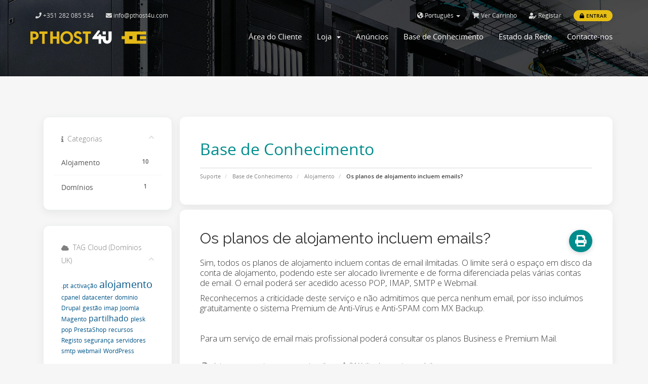

--- FILE ---
content_type: text/html; charset=utf-8
request_url: https://pthost4u.com/whmcs/knowledgebase/4/Os-planos-de-alojamento-incluem-emails.html
body_size: 8584
content:
<!DOCTYPE html>
<html lang="en">
<head>
    <meta charset="utf-8" />
    <meta http-equiv="X-UA-Compatible" content="IE=edge">
    <meta name="viewport" content="width=device-width, initial-scale=1">
   <!--<link rel="shortcut icon" href="templates/pthost4u/assets/img/favicon.ico" > -->
   
   <meta name="description" content="Alojamento Web, Registo de Dominios .PT .COM .NET .INFO .EU .ORG, Servidores Dedicados, Servidores Cloud, VPS, Backups, Certificados SSL.">

    <meta name="keywords" content="dominios .pt, registar dominio, registo de dominios, alojamento web, alojamento web nacional, alojamento de sites, revenda de alojamento, alojamento, revenda, dominios, alojamento windows, servidores dedicados, nacional, .PT, .COM, .NET, .COM.PT, servers, cloud, alojamento cloud, domains, resale, services, SSL, streaming, Fax2Mail, Email, On Demand, anti-virus, antispam, servicos internet, .pt domains, register domain, domain registration, web hosting, national web hosting, website hosting, hosting resale, hosting, resale, domains, windows hosting, dedicated servers, national, .PT, .COM, .NET,. COM.PT, servers, cloud, cloud hosting, domains, resale, services, SSL, streaming, Fax2Mail, Email, On Demand, anti-virus, antispam, internet services">

    <meta name="author" content="PTHOST4U">
    <meta property="og:url" content="https://pthost4u.com/">
        <meta property="og:title" content="PTisp. Wherever internet can take you...">
    <meta property="og:image" content="https://pthost4u.com//whmcs/templates/pthost4u/assets/img/logo.svg">
    <meta property="og:description" content="Alojamento Web, Registo de Dominios .PT .COM .NET .INFO .EU .ORG, Servidores Dedicados, Servidores Cloud, VPS, Backups, Certificados SSL.">

    <link rel="shortcut icon" href="templates/pthost4u/assets/img/favicon.ico" type="image/x-icon">
    <link rel="icon" href="templates/pthost4u/assets/img/favicon.ico" type="image/x-icon">
    <title>Os planos de alojamento incluem emails? - Base de Conhecimento - PTHOST4U</title>

    <!-- Styling -->
<link href="//fonts.googleapis.com/css?family=Open+Sans:300,400,600|Raleway:400,700" rel="stylesheet">
<link href="/whmcs/templates/pthost4u/css/all.min.css?v=d575d5" rel="stylesheet">
<link href="/whmcs/templates/pthost4u/css/custom.css" rel="stylesheet">

<!-- Antler styles -->
<link href="/whmcs/templates/pthost4u/assets/fonts/cloudicon/cloudicon.css?v=d575d5" rel="stylesheet">
<link href="/whmcs/templates/pthost4u/assets/fonts/opensans/opensans.css?v=d575d5" rel="stylesheet">
<link href="/whmcs/templates/pthost4u/assets/css/owl.carousel.css?v=d575d5" rel="stylesheet">
<link href="/whmcs/templates/pthost4u/assets/css/main.css?v=d575d5" rel="stylesheet">

<link href="/whmcs/assets/css/fontawesome-all.min.css" rel="stylesheet">

<!-- Antler custom color styles -->
<!--
<link href="/whmcs/templates/pthost4u/assets/css/colors/pink.css" rel="stylesheet" title="pink"/>
<link href="/whmcs/templates/pthost4u/assets/css/colors/blue.css" rel="stylesheet" title="blue"/ >
-->
<link href="/whmcs/templates/pthost4u/assets/css/colors/green.css" rel="stylesheet" title="green"/>

<!-- HTML5 Shim and Respond.js IE8 support of HTML5 elements and media queries -->
<!-- WARNING: Respond.js doesn't work if you view the page via file:// -->
<!--[if lt IE 9]>
  <script src="https://oss.maxcdn.com/libs/html5shiv/3.7.0/html5shiv.js"></script>
  <script src="https://oss.maxcdn.com/libs/respond.js/1.4.2/respond.min.js"></script>
<![endif]-->

<script type="text/javascript">
    var csrfToken = '5eeb844137680040107633415060a5e4d9421538',
        markdownGuide = 'Guia Markdown',
        locale = 'en',
        saved = 'guardado',
        saving = 'salvamento automático',
        whmcsBaseUrl = "/whmcs",
        requiredText = 'Obrigatório',
        recaptchaSiteKey = "";
</script>


<script src="/whmcs/templates/pthost4u/assets/js/custom.js?v=d575d5"></script>
<script src="/whmcs/templates/pthost4u/js/scripts.min.js?v=d575d5"></script>
<script src="/whmcs/templates/pthost4u/assets/js/main.js?v=d575d5"></script>
<script src="/whmcs/templates/pthost4u/assets/js/owl.carousel.min.js?v=d575d5"></script>
<script src="https://cdnjs.cloudflare.com/ajax/libs/typed.js/1.1.1/typed.min.js"></script>




    <script type="text/javascript">

var _gaq = _gaq || [];
_gaq.push(['_setAccount', 'UA-51184539-40']);
_gaq.push(['_trackPageview']);

(function() {
var ga = document.createElement('script'); ga.type = 'text/javascript'; ga.async = true;
ga.src = ('https:' == document.location.protocol ? 'https://ssl' : 'http://www') + '.google-analytics.com/ga.js';
var s = document.getElementsByTagName('script')[0]; s.parentNode.insertBefore(ga, s);
})();

</script>


</head>
<body data-phone-cc-input="1">
<!-- ***** LOADING PAGE ****** -->
<div id="spinner-area">
  <div class="spinner">
    <div class="double-bounce1"></div>
    <div class="double-bounce2"></div>
    <div class="spinner-txt">PTHOST4U...</div>
  </div>
</div>


<!-- 
*******************
NAV MENU
*******************
-->
<div id="main-menu" class="menu-wrap">
  <section id="header">
    <div class="container">
      <div class="row">
        <div class="col-lg-12">
          <ul class="top-nav" style="float:left!important;">
            <li>
              <a href="tel:+351282085534" class="contact-info"><i class="fa fa-phone" aria-hidden="true"></i> <span class="title">+351 282 085 534</span></a>
            </li>
            <li>
              <a href="mailto:info@pthost4u.com" class="contact-info"><i class="fa fa-envelope" aria-hidden="true"></i> <span class="title">info@pthost4u.com</span></a>
            </li>
          </ul>
          <ul class="top-nav">
                            <li>
                    <a href="#" class="choose-language" data-toggle="popover" id="languageChooser">
                        <i class="fas fa-globe-americas"></i>
                        Português
                        <b class="caret"></b>
                    </a>
                    <div id="languageChooserContent" class="hidden">
                        <ul>
                                                            <li>
                                    <a href="/whmcs/knowledgebase/4/Os-planos-de-alojamento-incluem-emails.html?language=arabic">العربية</a>
                                </li>
                                                            <li>
                                    <a href="/whmcs/knowledgebase/4/Os-planos-de-alojamento-incluem-emails.html?language=azerbaijani">Azerbaijani</a>
                                </li>
                                                            <li>
                                    <a href="/whmcs/knowledgebase/4/Os-planos-de-alojamento-incluem-emails.html?language=catalan">Català</a>
                                </li>
                                                            <li>
                                    <a href="/whmcs/knowledgebase/4/Os-planos-de-alojamento-incluem-emails.html?language=chinese">中文</a>
                                </li>
                                                            <li>
                                    <a href="/whmcs/knowledgebase/4/Os-planos-de-alojamento-incluem-emails.html?language=croatian">Hrvatski</a>
                                </li>
                                                            <li>
                                    <a href="/whmcs/knowledgebase/4/Os-planos-de-alojamento-incluem-emails.html?language=czech">Čeština</a>
                                </li>
                                                            <li>
                                    <a href="/whmcs/knowledgebase/4/Os-planos-de-alojamento-incluem-emails.html?language=danish">Dansk</a>
                                </li>
                                                            <li>
                                    <a href="/whmcs/knowledgebase/4/Os-planos-de-alojamento-incluem-emails.html?language=dutch">Nederlands</a>
                                </li>
                                                            <li>
                                    <a href="/whmcs/knowledgebase/4/Os-planos-de-alojamento-incluem-emails.html?language=english">English</a>
                                </li>
                                                            <li>
                                    <a href="/whmcs/knowledgebase/4/Os-planos-de-alojamento-incluem-emails.html?language=estonian">Estonian</a>
                                </li>
                                                            <li>
                                    <a href="/whmcs/knowledgebase/4/Os-planos-de-alojamento-incluem-emails.html?language=farsi">Persian</a>
                                </li>
                                                            <li>
                                    <a href="/whmcs/knowledgebase/4/Os-planos-de-alojamento-incluem-emails.html?language=french">Français</a>
                                </li>
                                                            <li>
                                    <a href="/whmcs/knowledgebase/4/Os-planos-de-alojamento-incluem-emails.html?language=german">Deutsch</a>
                                </li>
                                                            <li>
                                    <a href="/whmcs/knowledgebase/4/Os-planos-de-alojamento-incluem-emails.html?language=hebrew">עברית</a>
                                </li>
                                                            <li>
                                    <a href="/whmcs/knowledgebase/4/Os-planos-de-alojamento-incluem-emails.html?language=hungarian">Magyar</a>
                                </li>
                                                            <li>
                                    <a href="/whmcs/knowledgebase/4/Os-planos-de-alojamento-incluem-emails.html?language=italian">Italiano</a>
                                </li>
                                                            <li>
                                    <a href="/whmcs/knowledgebase/4/Os-planos-de-alojamento-incluem-emails.html?language=macedonian">Macedonian</a>
                                </li>
                                                            <li>
                                    <a href="/whmcs/knowledgebase/4/Os-planos-de-alojamento-incluem-emails.html?language=norwegian">Norwegian</a>
                                </li>
                                                            <li>
                                    <a href="/whmcs/knowledgebase/4/Os-planos-de-alojamento-incluem-emails.html?language=portuguese-br">Português</a>
                                </li>
                                                            <li>
                                    <a href="/whmcs/knowledgebase/4/Os-planos-de-alojamento-incluem-emails.html?language=portuguese-pt">Português</a>
                                </li>
                                                            <li>
                                    <a href="/whmcs/knowledgebase/4/Os-planos-de-alojamento-incluem-emails.html?language=romanian">Română</a>
                                </li>
                                                            <li>
                                    <a href="/whmcs/knowledgebase/4/Os-planos-de-alojamento-incluem-emails.html?language=russian">Русский</a>
                                </li>
                                                            <li>
                                    <a href="/whmcs/knowledgebase/4/Os-planos-de-alojamento-incluem-emails.html?language=spanish">Español</a>
                                </li>
                                                            <li>
                                    <a href="/whmcs/knowledgebase/4/Os-planos-de-alojamento-incluem-emails.html?language=swedish">Svenska</a>
                                </li>
                                                            <li>
                                    <a href="/whmcs/knowledgebase/4/Os-planos-de-alojamento-incluem-emails.html?language=turkish">Türkçe</a>
                                </li>
                                                            <li>
                                    <a href="/whmcs/knowledgebase/4/Os-planos-de-alojamento-incluem-emails.html?language=ukranian">Українська</a>
                                </li>
                                                    </ul>
                    </div>
                </li>
                                        <li>
                    <a href="/whmcs/cart.php?a=view">
                        <i class="fas fa-shopping-cart"></i>
                        Ver Carrinho
                    </a>
                </li>
                                    <li class="primary-action">
                        <a href="/whmcs/register.php"><i class="fas fa-user-edit"></i> Registar</a>
                    </li>
                                <li>
                    <a class="btn btn-default-yellow-fill question" href="/whmcs/clientarea.php"><i class="fas fa-lock pr-1"></i> Entrar</a>
                </li>
                           
          </ul>
        </div>
      </div>
    </div>
  </section>
  <div class="container">
    <div class="row">
      <div class="col-sm-12 col-md-3">
        <a href="/whmcs/index.php">
          <img src="/whmcs/templates/pthost4u/assets/img/logo.svg" class="svg logo-menu" alt="PTHOST4U"/>
        </a>
        <div class="navbar-header">
          <button id="nav-toggle" type="button" class="navbar-toggle menu-toggle" data-toggle="collapse" data-target="#primary-nav">
              <span class="sr-only">Toggle navigation</span>
              <span class="icon-bar"></span>
          </button>
        </div>
      </div>
      <div class="col-sm-12 col-md-9">
        <section id="main-menu">
          <nav id="nav" class="navbar navbar-default navbar-main" role="navigation">
            <!-- Brand and toggle get grouped for better mobile display -->
            <!-- Collect the nav links, forms, and other content for toggling -->
            <div class="collapse navbar-collapse" id="primary-nav">
              <ul class="nav navbar-nav">
                    <li menuItemName="Home" class="" id="Primary_Navbar-Home">
        <a href="/whmcs/index.php">
                        Área do Cliente
                                </a>
            </li>
    <li menuItemName="Store" class="dropdown" id="Primary_Navbar-Store">
        <a class="dropdown-toggle" data-toggle="dropdown" href="#">
                        Loja
                        &nbsp;<b class="caret"></b>        </a>
                    <ul class="dropdown-menu">
                            <li menuItemName="Browse Products Services" id="Primary_Navbar-Store-Browse_Products_Services">
                    <a href="/whmcs/store">
                                                Procurar Todos
                                            </a>
                </li>
                            <li menuItemName="Shop Divider 1" class="nav-divider" id="Primary_Navbar-Store-Shop_Divider_1">
                    <a href="">
                                                -----
                                            </a>
                </li>
                            <li menuItemName="Alojamento Linux" id="Primary_Navbar-Store-Alojamento_Linux">
                    <a href="/whmcs/store/alojamento-linux">
                                                Alojamento Linux
                                            </a>
                </li>
                            <li menuItemName="Alojamento Windows" id="Primary_Navbar-Store-Alojamento_Windows">
                    <a href="/whmcs/store/alojamento-windows">
                                                Alojamento Windows
                                            </a>
                </li>
                            <li menuItemName="Certificados Digitais Segurança" id="Primary_Navbar-Store-Certificados_Digitais_Segurança">
                    <a href="/whmcs/store/certificados-digitais-seguranca">
                                                Certificados Digitais Segurança
                                            </a>
                </li>
                            <li menuItemName="Segurança Email" id="Primary_Navbar-Store-Segurança_Email">
                    <a href="/whmcs/store/seguranca-email">
                                                Segurança Email
                                            </a>
                </li>
                            <li menuItemName="Servidores Linux (Não Geridos)" id="Primary_Navbar-Store-Servidores_Linux_(Não_Geridos)">
                    <a href="/whmcs/store/servidores-linux-nao-geridos">
                                                Servidores Linux (Não Geridos)
                                            </a>
                </li>
                            <li menuItemName="Servidores Linux (Geridos)" id="Primary_Navbar-Store-Servidores_Linux_(Geridos)">
                    <a href="/whmcs/store/servidores-linux-geridos">
                                                Servidores Linux (Geridos)
                                            </a>
                </li>
                            <li menuItemName="VPS Linux (Não Gerido)" id="Primary_Navbar-Store-VPS_Linux_(Não_Gerido)">
                    <a href="/whmcs/store/vps-linux-nao-gerido">
                                                VPS Linux (Não Gerido)
                                            </a>
                </li>
                            <li menuItemName="VPS Linux (Gerido)" id="Primary_Navbar-Store-VPS_Linux_(Gerido)">
                    <a href="/whmcs/store/vps-linux-gerido">
                                                VPS Linux (Gerido)
                                            </a>
                </li>
                            <li menuItemName="VPS Windows (Não Gerido)" id="Primary_Navbar-Store-VPS_Windows_(Não_Gerido)">
                    <a href="/whmcs/store/vps-windows-nao-gerido">
                                                VPS Windows (Não Gerido)
                                            </a>
                </li>
                            <li menuItemName="Servidores Dedicados Windows (Não Geridos)" id="Primary_Navbar-Store-Servidores_Dedicados_Windows_(Não_Geridos)">
                    <a href="/whmcs/store/servidores-dedicados-windows-nao-geridos">
                                                Servidores Dedicados Windows (Não Geridos)
                                            </a>
                </li>
                            <li menuItemName="Servidores Dedicados Windows (Geridos)" id="Primary_Navbar-Store-Servidores_Dedicados_Windows_(Geridos)">
                    <a href="/whmcs/store/servidores-dedicados-windows-geridos">
                                                Servidores Dedicados Windows (Geridos)
                                            </a>
                </li>
                            <li menuItemName="VPS Windows (Gerido)" id="Primary_Navbar-Store-VPS_Windows_(Gerido)">
                    <a href="/whmcs/store/vps-windows-gerido">
                                                VPS Windows (Gerido)
                                            </a>
                </li>
                            <li menuItemName="Register a New Domain" id="Primary_Navbar-Store-Register_a_New_Domain">
                    <a href="/whmcs/cart.php?a=add&domain=register">
                                                Registar um novo domínio
                                            </a>
                </li>
                            <li menuItemName="Transfer a Domain to Us" id="Primary_Navbar-Store-Transfer_a_Domain_to_Us">
                    <a href="/whmcs/cart.php?a=add&domain=transfer">
                                                Transferir um domínio para nós
                                            </a>
                </li>
                        </ul>
            </li>
    <li menuItemName="Announcements" class="" id="Primary_Navbar-Announcements">
        <a href="/whmcs/announcements">
                        Anúncios
                                </a>
            </li>
    <li menuItemName="Knowledgebase" class="" id="Primary_Navbar-Knowledgebase">
        <a href="/whmcs/knowledgebase">
                        Base de Conhecimento
                                </a>
            </li>
    <li menuItemName="Network Status" class="" id="Primary_Navbar-Network_Status">
        <a href="/whmcs/serverstatus.php">
                        Estado da Rede
                                </a>
            </li>
    <li menuItemName="Contact Us" class="" id="Primary_Navbar-Contact_Us">
        <a href="/whmcs/contact.php">
                        Contacte-nos
                                </a>
            </li>
                <li class="infos">
                  <a href="tel:+351282085534"><p class="c-grey">Phone: + (351) 282 085 534</p></a>
                  <a href="mailto:info@pthost4u.com"><p class="c-grey">Email: info@pthost4u.com</p></a>
                  <a href="/whmcs/clientarea.php"><div class="btn btn-default-yellow-fill">Login</div></a>
                </li>
              </ul>
            </div><!-- /.navbar-collapse -->
          </nav>
        </section>
      </div>
    </div>
  </div>
</div>

<!--
*******************
OWL Carousel
*******************
-->

<!--
*******************
BANNER
*******************
-->
<div class="top-header item7 overlay">
    <div class="container">
      <div class="row">
        <div class="col-sm-12 col-md-12">
          <div class="wrapper">
            <!--<h1 class="heading">Antler WHMCS Template</h1>
            <h3 class="subheading">Best Hosting Provider with Support Premium 24/7/365.</h3>-->
          </div>
        </div>
      </div>
    </div>
</div>
<!--
*******************************
COLORS
*******************************
-->
<!--
<section>
    <ul class="color-scheme">            
      <li class="pink"><a href="#" data-rel="pink" class="styleswitch"></a></li>
      <li class="blue"><a href="#" data-rel="blue" class="styleswitch"></a></li>
      <li class="green"><a href="#" data-rel="green" class="styleswitch"></a></li>
    </ul> 
</section>
-->
<section id="main-body">
    <!-- ***** BUTTON GO TOP ***** -->
    <a href="#0" class="cd-top"> <i class="fas fa-angle-up"></i> </a>
    <div class="container">
                              <div class="col-md-9 pull-md-right top-headering">
                  <div class="header-lined">
    <h1>Base de Conhecimento</h1>
    <ol class="breadcrumb">
            <li>
            <a href="https://pthost4u.com/whmcs">            Suporte
            </a>        </li>
            <li>
            <a href="/whmcs/knowledgebase">            Base de Conhecimento
            </a>        </li>
            <li>
            <a href="/whmcs/knowledgebase/1/Alojamento">            Alojamento
            </a>        </li>
            <li class="active">
                        Os planos de alojamento incluem emails?
                    </li>
    </ol>
</div>
              </div>
                    <div class="col-md-3 pull-md-left sidebar">
                  <div menuItemName="Support Knowledgebase Categories" class="panel panel-sidebar panel-sidebar hidden-sm hidden-xs">
        <div class="panel-heading">
            <h3 class="panel-title">
                <i class="fas fa-info"></i>&nbsp;                Categorias
                                <i class="fas fa-chevron-up panel-minimise pull-right"></i>
            </h3>
        </div>
                            <div class="list-group">
                                                            <a menuItemName="Support Knowledgebase Category 1" href="/whmcs/knowledgebase/1/Alojamento" class="list-group-item" id="Primary_Sidebar-Support_Knowledgebase_Categories-Support_Knowledgebase_Category_1">
                            <span class="badge">10</span>                                                        <div class="truncate">Alojamento</div>
                        </a>
                                                                                <a menuItemName="Support Knowledgebase Category 2" href="/whmcs/knowledgebase/2/Dominios" class="list-group-item" id="Primary_Sidebar-Support_Knowledgebase_Categories-Support_Knowledgebase_Category_2">
                            <span class="badge">1</span>                                                        <div class="truncate">Domínios</div>
                        </a>
                                                </div>
                    </div>
                    <div class="panel hidden-lg hidden-md panel-default">
            <div class="panel-heading">
                <h3 class="panel-title">
                    <i class="fas fa-info"></i>&nbsp;                    Categorias
                                    </h3>
            </div>
            <div class="panel-body">
                <form role="form">
                    <select class="form-control" onchange="selectChangeNavigate(this)">
                                                    <option menuItemName="Support Knowledgebase Category 1" value="/whmcs/knowledgebase/1/Alojamento" class="list-group-item" >
                                <div class="truncate">Alojamento</div>
                                (10)                            </option>
                                                    <option menuItemName="Support Knowledgebase Category 2" value="/whmcs/knowledgebase/2/Dominios" class="list-group-item" >
                                <div class="truncate">Domínios</div>
                                (1)                            </option>
                                            </select>
                </form>
            </div>
                    </div>
              </div>
            <!-- Container for main page display content -->
      <div class="col-md-9 pull-md-right main-content">
          

<div class="kb-article-title">
    <a href="#" class="btn btn-link btn-print" onclick="window.print();return false"><i class="fas fa-print"></i></a>
    <h2>Os planos de alojamento incluem emails?</h2>
</div>


<div class="kb-article-content">
    <p>Sim, todos os planos de alojamento incluem contas de email ilmitadas. O limite será o espaço em disco da conta de alojamento, podendo este ser alocado livremente e de forma diferenciada pelas várias contas de email. O email poderá ser acedido acesso POP, IMAP, SMTP e Webmail.</p>
<p>Reconhecemos a criticidade deste serviço e não admitimos que perca nenhum email, por isso incluímos gratuitamente o sistema Premium de Anti-Vírus e Anti-SPAM com MX Backup.</p>
<p> </p>
<p>Para um serviço de email mais profissional poderá consultar os planos Business e Premium Mail.</p>
</div>


<ul class="kb-article-details">
            <li><i class="fas fa-tag"></i> alojamento, pop, imap, smtp, webmail</li>
        <li><i class="fas fa-star"></i> 34 Utilizadores acharam útil</li>
</ul>
<div class="clearfix"></div>

<div class="kb-rate-article hidden-print">
    <form action="/whmcs/knowledgebase/4/Os-planos-de-alojamento-incluem-emails.html" method="post">
<input type="hidden" name="token" value="5eeb844137680040107633415060a5e4d9421538" />
        <input type="hidden" name="useful" value="vote">
        Esta resposta foi útil?                    <button type="submit" name="vote" value="yes" class="btn btn-lg btn-link"><i class="far fa-thumbs-up"></i> Sim</button>
            <button type="submit" name="vote" value="no" class="btn btn-lg btn-link"><i class="far fa-thumbs-down"></i> Não</button>
            </form>
</div>

    <div class="kb-also-read">
        <h3>Artigos Relacionados</h3>
        <div class="kbarticles">
                            <div>
                    <a href="/whmcs/knowledgebase/1/O-que-e-uma-conta-de-alojamento-partilhado.html">
                        <i class="glyphicon glyphicon-file"></i> O que é uma conta de alojamento partilhado?
                    </a>
                                        <p>Podemos definir uma conta de alojamento partilhado como sendo um espaço privado num servidor...</p>
                </div>
                            <div>
                    <a href="/whmcs/knowledgebase/2/Uma-conta-de-alojamento-partilhado-serve-para-todos-os-conteudos.html">
                        <i class="glyphicon glyphicon-file"></i> Uma conta de alojamento partilhado serve para todos os conteúdos?
                    </a>
                                        <p>Os planos de alojamento partilhado são bastante flexíveis e permitindo alojar um grande número de...</p>
                </div>
                            <div>
                    <a href="/whmcs/knowledgebase/3/Os-meus-conteudos-estao-seguros.html">
                        <i class="glyphicon glyphicon-file"></i> Os meus conteúdos estão seguros?
                    </a>
                                        <p>Todos os servidores de alojamento partilhado incluem mecanismos de segurança e proteção para...</p>
                </div>
                            <div>
                    <a href="/whmcs/knowledgebase/5/Onde-estao-alojados-os-servidores-e-qual-a-rapidez.html">
                        <i class="glyphicon glyphicon-file"></i> Onde estão alojados os servidores e qual a rapidez?
                    </a>
                                        <p>A PTHOST4U dispõe de infraestrutura própria em datacenters localizados em Portugal e Espanha....</p>
                </div>
                            <div>
                    <a href="/whmcs/knowledgebase/6/O-que-sao-os-limites-de-recursos.html">
                        <i class="glyphicon glyphicon-file"></i> O que são os limites de recursos?
                    </a>
                                        <p>Sendo um ambiente partilhado um ambiente seguro onde os conteúdos de cada conta estão...</p>
                </div>
                    </div>
    </div>

<p style="text-align:center;">Powered by <a href="https://www.whmcs.com/" target="_blank">WHMCompleteSolution</a></p>
                </div><!-- /.main-content -->
                                    <div class="col-md-3 pull-md-left sidebar sidebar-secondary">
                            <div menuItemName="Support Knowledgebase Tag Cloud" class="panel panel-sidebar panel-sidebar">
        <div class="panel-heading">
            <h3 class="panel-title">
                <i class="fas fa-cloud"></i>&nbsp;                TAG Cloud (Domínios UK)
                                <i class="fas fa-chevron-up panel-minimise pull-right"></i>
            </h3>
        </div>
                    <div class="panel-body">
                <a href="/whmcs/knowledgebase/tag/.pt" style="font-size:12px;">.pt</a>
<a href="/whmcs/knowledgebase/tag/activação" style="font-size:12px;">activação</a>
<a href="/whmcs/knowledgebase/tag/alojamento" style="font-size:20px;">alojamento</a>
<a href="/whmcs/knowledgebase/tag/cpanel" style="font-size:12px;">cpanel</a>
<a href="/whmcs/knowledgebase/tag/datacenter" style="font-size:12px;">datacenter</a>
<a href="/whmcs/knowledgebase/tag/domínio" style="font-size:12px;">domínio</a>
<a href="/whmcs/knowledgebase/tag/Drupal" style="font-size:12px;">Drupal</a>
<a href="/whmcs/knowledgebase/tag/gestão" style="font-size:12px;">gestão</a>
<a href="/whmcs/knowledgebase/tag/imap" style="font-size:12px;">imap</a>
<a href="/whmcs/knowledgebase/tag/Joomla" style="font-size:12px;">Joomla</a>
<a href="/whmcs/knowledgebase/tag/Magento" style="font-size:12px;">Magento</a>
<a href="/whmcs/knowledgebase/tag/partilhado" style="font-size:16px;">partilhado</a>
<a href="/whmcs/knowledgebase/tag/plesk" style="font-size:12px;">plesk</a>
<a href="/whmcs/knowledgebase/tag/pop" style="font-size:12px;">pop</a>
<a href="/whmcs/knowledgebase/tag/PrestaShop" style="font-size:12px;">PrestaShop</a>
<a href="/whmcs/knowledgebase/tag/recursos" style="font-size:12px;">recursos</a>
<a href="/whmcs/knowledgebase/tag/Registo" style="font-size:12px;">Registo</a>
<a href="/whmcs/knowledgebase/tag/segurança" style="font-size:12px;">segurança</a>
<a href="/whmcs/knowledgebase/tag/servidores" style="font-size:12px;">servidores</a>
<a href="/whmcs/knowledgebase/tag/smtp" style="font-size:12px;">smtp</a>
<a href="/whmcs/knowledgebase/tag/webmail" style="font-size:12px;">webmail</a>
<a href="/whmcs/knowledgebase/tag/WordPress" style="font-size:12px;">WordPress</a>

            </div>
                            </div>
        <div menuItemName="Support" class="panel panel-sidebar panel-sidebar">
        <div class="panel-heading">
            <h3 class="panel-title">
                <i class="far fa-life-ring"></i>&nbsp;                Suporte
                                <i class="fas fa-chevron-up panel-minimise pull-right"></i>
            </h3>
        </div>
                            <div class="list-group">
                                                            <a menuItemName="Support Tickets" href="/whmcs/supporttickets.php" class="list-group-item" id="Secondary_Sidebar-Support-Support_Tickets">
                                                        <i class="fas fa-ticket-alt fa-fw"></i>&nbsp;                            Os Meus Tickets de Suporte
                        </a>
                                                                                <a menuItemName="Announcements" href="/whmcs/announcements" class="list-group-item" id="Secondary_Sidebar-Support-Announcements">
                                                        <i class="fas fa-list fa-fw"></i>&nbsp;                            Anúncios
                        </a>
                                                                                <a menuItemName="Knowledgebase" href="/whmcs/knowledgebase" class="list-group-item active" id="Secondary_Sidebar-Support-Knowledgebase">
                                                        <i class="fas fa-info-circle fa-fw"></i>&nbsp;                            Base de Conhecimento
                        </a>
                                                                                <a menuItemName="Downloads" href="/whmcs/download" class="list-group-item" id="Secondary_Sidebar-Support-Downloads">
                                                        <i class="fas fa-download fa-fw"></i>&nbsp;                            Downloads
                        </a>
                                                                                <a menuItemName="Network Status" href="/whmcs/serverstatus.php" class="list-group-item" id="Secondary_Sidebar-Support-Network_Status">
                                                        <i class="fas fa-rocket fa-fw"></i>&nbsp;                            Estado da Rede
                        </a>
                                                                                <a menuItemName="Open Ticket" href="/whmcs/submitticket.php" class="list-group-item" id="Secondary_Sidebar-Support-Open_Ticket">
                                                        <i class="fas fa-comments fa-fw"></i>&nbsp;                            Abrir Ticket
                        </a>
                                                </div>
                    </div>
                        </div>
                            <div class="clearfix"></div>
        </div>
    </div>
</section>

<div id="fullpage-overlay" class="hidden">
    <div class="outer-wrapper">
        <div class="inner-wrapper">
            <img src="/whmcs/assets/img/overlay-spinner.svg">
            <br>
            <span class="msg"></span>
        </div>
    </div>
</div>

<!--
*******************
FOOTER
*******************
-->
<footer id="footer" class="footer">
  <img class="logo-bg logo-footer" src="/whmcs/templates/pthost4u/assets/img/symbol.svg" alt="symbol">
    <div class="container">
    <div class="footer-top">
      <div class="row">
        <div class="col-xs-12 col-sm-3 col-md-3">
          <div class="heading">Alojamento</div>
          <ul class="footer-menu classic">
            <li class="menu-item"><a href="https://pthost4u.com/whmcs/cart.php?a=add&domain=register">Dominios</a></li>
            <li class="menu-item"><a href="https://pthost4u.com/whmcs/cart.php?gid=1">Alojamneto Partilhado Linux</a></li>
            <li class="menu-item"><a href="https://pthost4u.com/whmcs/cart.php?gid=5">Alojamneto Partilhado windows</a></li>
            <li class="menu-item"><a href="https://pthost4u.com/whmcs/cart.php?gid=6">Servidor Linux (Gerido)</a></li>
            <li class="menu-item"><a href="https://pthost4u.com/whmcs/cart.php?gid=4">Servidor Linux (Não Gerido)</a></li>
            <li class="menu-item"><a href="https://pthost4u.com/whmcs/cart.php?gid=12">Servidor Windows (Gerido)</a></li>
            <li class="menu-item"><a href="https://pthost4u.com/whmcs/cart.php?gid=11">Servidor Windows (Não Gerido)</a></li>
          </ul>
        </div>
        <div class="col-xs-12 col-sm-3 col-md-3" style="margin-top:3%">
          <ul class="footer-menu classic">
            <li class="menu-item"><a href="https://pthost4u.com/whmcs/cart.php?gid=9">Servidor Virtual Linux (VPS Gerido)</a></li>
            <li class="menu-item"><a href="https://pthost4u.com/whmcs/cart.php?gid=8">Servidor Virtual Linux (VPS Não Gerido)</a></li>
            <li class="menu-item"><a href="https://pthost4u.com/whmcs/cart.php?gid=13">Servidor Virtual Windows (VPS Gerido)</a></li>
            <li class="menu-item"><a href="https://pthost4u.com/whmcs/cart.php?gid=10">Servidor Virtual Windows (VPS Não Gerido)</a></li>
          </ul>
        </div>
        <div class="col-xs-12 col-sm-2 col-md-2" style="margin-left:7%">
          <div class="heading">Company</div>
            <ul class="footer-menu classic">
                <li class="menu-item"><a href="https://pthost4u.com/whmcs/index.php">Sobre nós</a> </li>
                <li class="menu-item"><a href="https://pthost4u.com/whmcs/contact.php">Contactos</a></li>
                <li class="menu-item"><a href="https://pthost4u.com/whmcs/index.php?rp=/knowledgebase">Base de conhecimento</a></li>
                <!--<li class="menu-item"><a href="http://inebur.com/antler/template/faq">FAQ</a></li>-->
                <li class="menu-item"><a href="https://pthost4u.com/whmcs/legal/legal_pt.html">Legal</a></li>
            
                    
               
          </ul>
        </div>
        <div class="col-xs-12 col-sm-2 col-md-2 " style="margin-left:3%">
          <a><img class="svg logo-footer" src="/whmcs/templates/pthost4u/assets/img/logo.svg" alt="logo"></a>
          <div class="copyrigh">Direitos autorais &copy; 2026 PTHOST4U. Todos os direitos reservados.</div>
         <!-- <div class="soc-icons">
            <a href=""><i class="fab fa-facebook-f"></i></a>
            <a href=""><i class="fab fa-google-plus-g"></i></a>
            <a href=""><i class="fab fa-twitter"></i></a>
            <a href=""><i class="fab fa-linkedin-in"></i></a>
          </div> -->
        </div>
      </div>
    </div>
    
    <!-- Parte Legal em Inglês    -->
      </div>
  <!--<div class="subcribe news">
    <div class="container">
      <div class="row">
        <form action="#" class="w-100">
          <div class="col-md-6 col-md-offset-3">
            <div class="general-input">
              <input type="email" name="email" placeholder="Enter your email address" class="fill-input">
              <input type="submit" value="SUBSCRIBE" class="btn-subscribe btn-default-yellow-fill">
            </div>
          </div>
          <div class="col-md-6 col-md-offset-3 text-center pt-4">
            <p>Subscribe to our newsletter to receive news and updates</p>
          </div>
        </form>
      </div>
    </div>
  </div> -->
  <div class="footer-bottom">
    <div class="container">
      <div class="row">
        <div class="col-md-6 col-lg-6">
          <ul class="footer-menu">
            <li class="menu-item by c-grey ml-0">CRAFTED BY
              <a href="https://www.strong-answer.com/" target="_blank">Strong Answer</a>
            </li>
          </ul>
        </div>
                <div class="col-md-6 col-lg-6">
          <ul class="payment-list">
            <li><p>Pagamentos Aceites</p></li>
            <li><i class="fab fa-cc-paypal"></i></li>
            <li><i class="fab "><img src="https://img.icons8.com/color/48/000000/multibanco--v1.png"/></i></li>
            <!--
            <li><i class="fab fa-cc-visa"></i></li>
            <li><i class="fab fa-cc-mastercard"></i></li>
            <li><i class="fab fa-cc-apple-pay"></i></li>
            <li><i class="fab fa-cc-discover"></i></li>
            <li><i class="fab fa-cc-amazon-pay"></i></li>
            -->
          </ul>
        </div>
              </div>
    </div>
  </div>
</footer>

<div class="modal system-modal fade" id="modalAjax" tabindex="-1" role="dialog" aria-hidden="true">
    <div class="modal-dialog">
        <div class="modal-content panel panel-primary">
            <div class="modal-header panel-heading">
                <button type="button" class="close" data-dismiss="modal">
                    <span aria-hidden="true">&times;</span>
                    <span class="sr-only">Close</span>
                    <span class="sr-only">Fechar o Ticket</span>
                </button>
                <h4 class="modal-title">Title</h4>
            </div>
            <div class="modal-body panel-body">
                Loading...
                Carregando...
            </div>
            <div class="modal-footer panel-footer">
                <div class="pull-left loader">
                    <i class="fas fa-circle-notch fa-spin"></i> Loading...
                </div>
                <button type="button" class="btn btn-default" data-dismiss="modal">
                    Close
                    Fechar o Ticket
                </button>
                <button type="button" class="btn btn-primary modal-submit">
                    Submit
                    Submeter
                </button>
            </div>
        </div>
    </div>
</div>

<form action="#" id="frmGeneratePassword" class="form-horizontal">
    <div class="modal fade" id="modalGeneratePassword">
        <div class="modal-dialog">
            <div class="modal-content panel-primary">
                <div class="modal-header panel-heading">
                    <button type="button" class="close" data-dismiss="modal" aria-label="Close"><span aria-hidden="true">&times;</span></button>
                    <h4 class="modal-title">
                        Gerar senha
                    </h4>
                </div>
                <div class="modal-body">
                    <div class="alert alert-danger hidden" id="generatePwLengthError">
                        Insira um número entre 8 e 64 para o tamanho da senha
                    </div>
                    <div class="form-group">
                        <label for="generatePwLength" class="col-sm-4 control-label">Comprimento da senha</label>
                        <div class="col-sm-8">
                            <input type="number" min="8" max="64" value="12" step="1" class="form-control input-inline input-inline-100" id="inputGeneratePasswordLength">
                        </div>
                    </div>
                    <div class="form-group">
                        <label for="generatePwOutput" class="col-sm-4 control-label">Senha gerada</label>
                        <div class="col-sm-8">
                            <input type="text" class="form-control" id="inputGeneratePasswordOutput">
                        </div>
                    </div>
                    <div class="row">
                        <div class="col-sm-8 col-sm-offset-4">
                            <button type="submit" class="btn btn-default btn-sm">
                                <i class="fas fa-plus fa-fw"></i>
                                Gerar nova senha
                            </button>
                            <button type="button" class="btn btn-default btn-sm copy-to-clipboard" data-clipboard-target="#inputGeneratePasswordOutput">
                                <img src="/whmcs/assets/img/clippy.svg" alt="Copy to clipboard" width="15">
                                Copiar
                            </button>
                        </div>
                    </div>
                </div>
                <div class="modal-footer">
                    <button type="button" class="btn btn-default" data-dismiss="modal">
                        Fechar o Ticket
                    </button>
                    <button type="button" class="btn btn-primary" id="btnGeneratePasswordInsert" data-clipboard-target="#inputGeneratePasswordOutput">
                        Copiar para a área de transferência e inserir
                    </button>
                </div>
            </div>
        </div>
    </div>
</form>

<!--Start of Tawk.to Script-->
<script type="text/javascript">
var Tawk_API=Tawk_API||{}, Tawk_LoadStart=new Date();
(function(){
var s1=document.createElement("script"),s0=document.getElementsByTagName("script")[0];
s1.async=true;
s1.src='https://embed.tawk.to/62eb9b3737898912e961328a/1g9k5ck7r';
s1.charset='UTF-8';
s1.setAttribute('crossorigin','*');
s0.parentNode.insertBefore(s1,s0);
})();
</script>
<!--End of Tawk.to Script-->


</body>
</html>


--- FILE ---
content_type: text/css
request_url: https://pthost4u.com/whmcs/templates/pthost4u/assets/css/main.css?v=d575d5
body_size: 9669
content:
/* *****************************************************

Project: Antler - Hosting Provider & WHMCS Template
Description: Antler Responsive Premium Template Designed for all web hosting providers
Author: inebur (Rúben Rodrigues)
Author URI: http://inebur.com/
Author Envato: https://themeforest.net/user/inebur
Copyright: 2020 inebur
Version: 2.1.1

[Main Stylesheet]
***************************************************** */

/*
 [Table of Contents]
 * Header
 * Sidebar
 * Footer
 * Slider
 * OWL Carousel
 * Buttons
 * Tables
 * Features
 * Sections
 * Replace WHMCS
 * Order Form
 * Global
 * Responsive
 * ----------------------------------

/*-----------------------------------
    Header
------------------------------------*/
#top-nav {
    float: right !important;
    margin: 0;
    padding: 0;
}
#top-nav .nav {
    float: right !important;
    margin: 0;
    padding: 0;
    line-height: 22px;
    font-size: 11px;
}
#top-nav a.quick-nav:hover {
    text-decoration: none;
    color: #e6be14;
}
#top-nav a.quick-nav i {
    font-size: 16px;
    line-height: 35px;
}
#top-nav a.quick-nav span {
    font-size: 12px;
    line-height: 35px;
}
#top-nav a.quick-nav {
    margin: 0 0 0 20px;
    padding: 0;
    line-height: 65px;
    color: #888;
    font-family: 'Open Sans', sans-serif;
    font-size: 12px;
    font-weight: 400;
    -webkit-transition: 0.3s;
    -moz-transition: 0.3s;
    -ms-transition: 0.3s;
    -o-transition: 0.3s;
    transition: 0.3s;
}
.navbar-main {
	background-color: transparent;
    font-size: 15px;
    border-top: 0 !important;
    border-radius: 0 !important;
    min-height: auto !important;
    margin-bottom: 0 !important;
}
.navbar-main .navbar-nav>.active>a, .navbar-main .navbar-nav>.active>a:focus, .navbar-main .navbar-nav>.active>a:hover, .navbar-main .navbar-nav>.open>a, .navbar-main .navbar-nav>.open>a:focus, .navbar-main .navbar-nav>.open>a:hover, .navbar-main .navbar-nav>li>a:focus, .navbar-main .navbar-nav>li>a:hover {
    background-color: transparent;
}
.navbar-main .navbar-nav .open .dropdown-menu>li>a:hover {
	background: transparent !important;
    -webkit-transition: 0.3s !important;
    -moz-transition: 0.3s !important;
    -ms-transition: 0.3s !important;
    -o-transition: 0.3s !important;
    transition: 0.3s !important;
}
.navbar-nav>li>.dropdown-menu {
    padding: 20px 30px;
    background-color: #fff;
    border: none;
    box-shadow: none;
    border-radius: 12px;
}
.navbar-nav a:before {
    content: '';
    position: absolute;
    top: 30px;
    bottom: 0;
    right: 0;
    height: 2px;
    width: 0%;
    background: #ffffff;
    transition: all 0.2s ease-in-out;
}
.navbar-nav a:hover::before {
    width: 100%;
    transition: all 0.2s ease-in-out;
}
.navbar-nav .dropdown-menu a:before {
    transition:  none;
}
.navbar-nav .dropdown-menu a:hover::before {
    width: 0%;
    transition: all 0.2s ease-in-out;
}
.collapse.in .navbar-nav a:hover::before {
	width: 0%;
}
.navbar-nav a.dropdown-toggle:before {
    content: '';
    position: absolute;
    top: 25px;
    left: 50%;
    width: 2px;
    height: 0px;
    background: #fff;
    transition: all 0.2s ease-in-out;
}
.navbar-nav a.dropdown-toggle:hover::before {
    height: 30px;
    transition: all 0.2s ease-in-out;
}
.collapse.in .navbar-nav a.dropdown-toggle:hover::before {
	height: 0px;
}
.menu-wrap.fixed .navbar-nav>li>.dropdown-menu {
    box-shadow: 0 2px 8px 0 rgba(62,62,79,.23);
}
.menu-wrap.fixed #header{
    display: none;
}
#main-menu {
    background-color: transparent !important;
}
#main-menu .navbar-nav {
    margin-left: -20px;
}
.navbar-main .navbar-nav {
    float: right;
    display: table;
    font-size: 13px;
}
.menu-wrap.fixed .navbar-main .navbar-nav > li {
	padding-bottom: 23px;
}
.navbar-main .navbar-nav > li {
    display: inline-block;
    display: table-cell;
    vertical-align: middle;
    padding-bottom: 30px;
}
.top-nav ul li a i {
    margin-right: 3px;
}
.navbar-main .navbar-nav > li > a {
    font: 15px "Open Sans";
    margin: 0 0 0 30px;
    padding: 0px;
    color: #fff;
    position: relative;
    cursor: pointer;
    -webkit-transition: 0.3s;
    -moz-transition: 0.3s;
    -ms-transition: 0.3s;
    -o-transition: 0.3s;
    transition: 0.3s;
}
.navbar-main .navbar-nav > li > a:hover {
    background: none;
    color: #fff;
}
.nav .nav-divider {
    margin: 0px;
    background-color: transparent;
}
.top-nav .nav-divider {
    border: solid 1px #efefef;
    height: 1px;
    margin: 5px 8px;
}
.top-nav .nav-divider a {
    display: none;
}
ul.top-nav {
    margin-top: 0px !important;
}
ul.top-nav>li.primary-action {
    padding-left: 0px !important;
    margin-left: 0px !important;
    border: none !important;
}
ul.top-nav>li {
    padding-bottom: 10px;
    margin-right: 20px !important;
}
ul.top-nav>li:last-child {
    border: none !important;
    margin-right: 0px !important
}
ul.top-nav>li>a {
    padding: 0px !important;
    font-size: 12px !important;
    color: #d8d8d8;
}
ul.top-nav>li>a:hover {
    text-decoration: none !important;
    color: #fff;
    -webkit-transition: 0.3s !important;
    -moz-transition: 0.3s !important;
    -ms-transition: 0.3s !important;
    -o-transition: 0.3s !important;
    transition: 0.3s !important;
}
ul.top-nav>li>a:focus {
    color: #fff !important;
}
.navbar-default .navbar-collapse .infos{
    display: none;
}
#Secondary_Navbar-Account .dropdown-menu {
    padding: 20px 30px;
    background-color: #fff;
    border: none;
    box-shadow: none;
    border-radius: 12px;
    margin: 0px;
}
ul.top-nav>li:hover>a {
    color:  #ffffff !important;
}
.dropdown-menu>li>a {
    font: 15px "Open Sans";
    margin-right: 15px;
    color: #5b6164;
    position: relative;
    padding: 12px 10px;
    cursor: pointer;
    -webkit-transition: 0.3s;
    -moz-transition: 0.3s;
    -ms-transition: 0.3s;
    -o-transition: 0.3s;
    transition: 0.3s;
}
.dropdown-menu>li>a:focus, .dropdown-menu>li>a:hover {
    background: #fff !important;
    -webkit-transition: 0.3s !important;
    -moz-transition: 0.3s !important;
    -ms-transition: 0.3s !important;
    -o-transition: 0.3s !important;
    transition: 0.3s !important;
}
/* Patterns */
.motpath {
    background-image: url("../patterns/motpath.svg");
    background-repeat: repeat;
}
/*-----------------------------------
    Sidebar
------------------------------------*/
.panel-sidebar {
    padding: 15px !important;
    box-shadow: 0 5px 15px 0 rgba(110,110,110,.1);
    border-radius: 15px !important;
    border-color: #e9f1f1 !important;
    font-size: 15px !important;
}
.panel-sidebar>.panel-footer {
    background-color: #fff !important;
}
.panel-sidebar>.panel-heading {
    background-color: #fff !important;
}
.panel-sidebar .panel-title {
    font-size: 14px !important;
    color: #808080 !important;
}
.panel-sidebar a.list-group-item.active {
    background-color: #fff !important;
    border-color: #e9f1f1 !important;
}
.panel-sidebar a.list-group-item {
    padding: 12px 15px !important;
}
.panel-sidebar a.list-group-item:hover {
    background-color: #fff !important;
    -webkit-transition: 0.3s;
    -moz-transition: 0.3s;
    -ms-transition: 0.3s;
    -o-transition: 0.3s;
    transition: 0.3s;
}
.list-group-item.active>.badge, .nav-pills>.active>a>.badge {
    min-width: auto;
    background: #efefef;
    border-radius: 50%;
    padding: 3px 8px 3px 8px;
    color: #414142;
    margin-right: 6px;
}
div.header-lined .breadcrumb>.active {
    color: #414142;
}
div.sidebar .list-group-item-selected {
    background-color: #e6be14 !important;
}
div.sidebar .list-group-item-selected .badge {
    background-color: #FFFFFF;
    color: #319FC3;
}
.menu.badge.feat {
    margin-top: 3px;
    position: absolute;
    right: -1px;
    border-radius: 0px;
}
.plans.badge.feat {
    position: absolute;
    right: 10px;
    top: 10px;
    z-index: 1;
}
a.plans.badge.feat {
    background-color: #e6be14;
    border: solid 1px #e6be14;
    color: #fff;
    cursor: pointer;
}
a.plans.badge.feat:hover {
    background-color: transparent;
    border: solid 1px #e6be14;
    color: #e6be14;
    text-decoration: none;
    -webkit-transition: 0.3s;
    -moz-transition: 0.3s;
    -ms-transition: 0.3s;
    -o-transition: 0.3s;
    transition: 0.3s;
}
.menu-wrap {
    position: absolute;
    width: 100%;
    padding: 10px 0px;
    background-color: transparent;
    z-index: 9;
    -webkit-transition: 0.3s;
    -moz-transition: 0.3s;
    -ms-transition: 0.3s;
    -o-transition: 0.3s;
    transition: 0.3s;
}
.menu-wrap.line {
    background-color: transparent;
    border-bottom: 1px solid #e6e7e8;
    border-top: 0;
}
.menu-wrap .logo-menu {
    display: grid;
    width: 273px;
    margin-top: -17px;
    margin-left: -34px;
}
.menu-wrap.fixed {
    box-shadow: 0 2px 8px 0 rgba(62,62,79,.23);
    padding-top: 0;
    padding: 13px 0px 0px 0px;
    position: fixed;
    width: 100%;
    top: 0;
    z-index: 1000;
}
.menu-wrap.fixed .main-header{
    display: none;
}
.menu-wrap.fixed .main-menu > .menu-item > a:before {
    bottom: -12px;
}
.menu-wrap.fixed .main-menu > .menu-item > .sub-menu {
    top: 80px;
}
.menu-wrap.light.fixed .logo-menu {
    top: -25px;
}
#nav-toggle { 
	z-index: 2;
    padding: 0px;
    width: 40px;
    position: relative;
    cursor: pointer;
    margin: 0px;
    height: 30px;
}
.menu-wrap #nav-toggle span, #nav-toggle span:before, #nav-toggle span:after {
    cursor: pointer;
    height: 2px;
    width: 36px;
    background: #fff;
    position: absolute;
    display: block;
    content: '';
}
#nav-toggle span, #nav-toggle span:before, #nav-toggle span:after {
    transition: all 250ms ease-in-out;
    cursor: pointer;
    height: 2px;
    width: 36px;
    background: #fff;
    position: absolute;
    display: block;
    content: '';
}
#nav-toggle span:before {
    top: -10px; 
}
#nav-toggle span:after {
    bottom: -10px;
}
#nav-toggle.active span {
    background-color: transparent;
}
#nav-toggle.active span:before, #nav-toggle.active span:after {
    background-color: #e6be14;
    top: 0;
}
#nav-toggle.active span:before {
    transform: rotate(45deg);
}
#nav-toggle.active span:after {
    transform: rotate(-45deg);
}
.active #nav-toggle span:after {
    background: #e6be14 !important;
}
.navbar-toggle.menu-toggle .logo-responsive {
    display: none !important;
}
.active #nav-toggle span:before {
    background: #e6be14 !important;
}
ul.top-nav>li>a.btn-logged-in-admin {
	border-radius: 50px;
	margin-left: 0px;
    border: none !important;
    background-color: #e6be14 !important;
    padding: 1px 7px !important;
    font-size: 9px !important;
    color: #000 !important;
}
ul.top-nav>li>a.btn-logged-in-admin:hover {
    background-color: #808080 !important;
    color: #fff !important;
    border: none !important;
}
/*-----------------------------------
    Footer
------------------------------------*/
.footer {
    position: relative;
    z-index: 0;
    background-color: #15212a;
    background-position: center;
    border: none;
}
.footer .tag {
    float: none;
    margin-right: 0;
    margin-left: 0;
}
.footer .footer-top {
    padding: 80px 0px 20px 0px;
}
.footer .footer-top .col-xs-6.col-sm-3.col-md-3 {
    margin-bottom: 10px;
}
.footer .logo-footer {
    width: 280px;
    margin-left: -26px;
}
.footer .heading {
    font-size: 18px;
    font-family: "Open Sans Semibold";
    color: #fff;
    margin-bottom: 10px;
    display: inline-block;
}
.footer .soc-icons {
    padding-top: 0;
    padding-left: 0;
}
.footer .soc-icons a {
    display: inline-block;
    margin: 0px 10px 20px 0px;
}
.footer .soc-icons a:hover {
    color: #e6be14;
    text-decoration: none;
}
.footer .soc-icons a:hover i {
    color: #e6be14;
}
.footer .contact {
    font-size: 16px;
    font-family: "Open Sans";
    color: #b9bac8;
}
.footer .contact a {
    color: #b9bac8;
}
.footer .contact a:hover {
    text-decoration: none;
    color: #e6be14;
}
.footer .contact a:hover i {
    color: #e6be14;
}
.footer .contact i {
    color: #858585;
}
.footer .contact i:before {
    margin-left: 0;
    margin-right: 12px;
    font-size: 18px;
}
.footer .payment-list {
    float: right;
    color: #90A4AE;
    list-style-type: none;
    margin: 0px;
}
.footer .payment-list li {
    display: inline-block;
    margin-right: 3px;
    font-size: 32px;
}
.footer .payment-list li:last-child {
    margin-right: 0px;
}
.footer .payment-list li p {
    margin-bottom: 0px;
    color: #808080;
    font-family: "Open Sans";
    font-size: 13px;
    margin-right: 10px;
    display: table;
}
.footer .payment-list li i {
    color: #808080;
}
.footer .payment-list li i:hover {
    color: #e6be14;
    -webkit-transition: 0.3s;
    -moz-transition: 0.3s;
    -ms-transition: 0.3s;
    -o-transition: 0.3s;
    transition: 0.3s;
}
.footer .copyrigh {
    font-family: "Open Sans";
    font-size: 13.5px;
    color: #808080;
    padding-top: 10px;
    padding-bottom: 25px;
}
.footer h6 {
    margin-top: 15px;
    color: #B0BEC5;
    line-height: 24px;
}
.footer .footer-menu {
    float: left;
    padding: 0px;
    margin: 0px;
}
.footer .footer-menu .menu-item {
    font-family: "Open Sans";
    font-size: 13px;
    display: inline-block;
    list-style-type: none;
    margin-left: 27px;
    margin-top: 15px;
}
.footer .footer-menu .menu-item a {
    color: #808080;
    -webkit-transition: 0.3s;
    -moz-transition: 0.3s;
    -ms-transition: 0.3s;
    -o-transition: 0.3s;
    transition: 0.3s;
}
.footer .footer-menu .menu-item a:hover {
    text-decoration: none;
    color: #e6be14;
}
.footer .footer-menu {
    padding: 0;
    float: none;
}
.footer .footer-menu .menu-item {
    display: block;
    font-size: 16px;
    margin-left: 0;
    text-align: left;
}
.footer .footer-menu .menu-item.by {
    font-size: 14px;
}
.footer .footer-bottom {
    padding: 0px 0px 40px 0px;
}
.footer .footer-bottom .footer-menu{
    position: relative;
    top: 3px;
}
.footer .footer-bottom .footer-menu .menu-item {
	color: #808080;
}
.footer .soc-icons i {
    background-color: #fff;
    display: block;
    height: 42px;
    line-height: 42px;
    text-align: center;
    border-radius: 15px;
    width: 42px;
    transition: 0.3s;
    box-shadow: 0 2px 8px 0 rgba(62,62,79,0.15);
}
.footer .soc-icons i:hover {
    color: #e6be14;
}
.footer .soc-icons.top-icons i {
    margin-right: 11px;
    margin-left: 11px;
}
.footer .logo-bg {
    margin: 0;
    top: 50%;
    left: 50%;
    transform: translate(-50%, -50%);
    bottom: 0px;
    width: 450px;
    position: absolute;
    opacity: 0.3;
    margin-top: 40px;
}
.footer .general-input {
    position: relative;
    width: 100%;
    display: flex;
}
.footer .fill-input {
    width: 100%;
    font-size: 15px;
    font-family: "Open Sans";
    color: #000;
    border: solid 1px #efefef;
    border-radius: 50px;
    padding: 13px 20px 12px 30px;
    background-color: #fff;
    outline: 0;
    box-shadow: 0 2px 8px 0 rgba(62,62,79,.23);
    -webkit-transition: 0.3s;
    -moz-transition: 0.3s;
    -ms-transition: 0.3s;
    -o-transition: 0.3s;
    transition: 0.3s;
}
.footer .btn-subscribe {
	cursor: pointer !important;
    border: 1px solid #808080;
    border-radius: 50px;
    color: #808080;
    font-size: 14px;
    line-height: 1;
    margin: 0;
    padding: 17px 26px;
    position: relative;
    background-color: transparent;
    letter-spacing: 0.02em;
    font-family: "Open Sans Semibold";
    box-shadow: 0 2px 8px 0 rgba(62,62,79,.23);
    -webkit-transition: all 300ms linear 0ms;
    -moz-transition: all 300ms linear 0ms;
    -ms-transition: all 300ms linear 0ms;
    transition: all 300ms linear 0ms;
}
.footer .btn-subscribe:hover {
    box-shadow: 0 5px 10px 0 rgba(0,0,0,.30);
    -webkit-transform: translateY(-5px);
    transform: translateY(-5px);
}
.footer .general-input input.btn-subscribe {
    border: none;
    right: 0px;
    position: absolute;
}
.footer .subcribe form p {
	padding-top: 20px;
    font-size: 14px;
    font-family: "Open Sans";
    color: #808080;
}
.footer .subcribe.news {
    margin: 40px 0px;
}
/*-----------------------------------
    Slider
------------------------------------*/
.top-banner .subheading {
    font-family: "Open Sans";
    color: #fff;
    position: relative;
    line-height: 32px;
    font-size: 18px;
    margin-bottom: 50px;
    margin-top: 0px;
}
.top-banner .subheading.left {
    margin-left: 0;
}
.top-banner .subheading {
    color: #fff
}
.top-banner .subheading span{
    width: 100%;
    text-align: center;
    font-family:"Open Sans";
}
.top-banner.overlay .heading {
    color: #fff
}
.top-banner.overlay .subheading {
    color: #fff
}
.top-banner.overlay .btn {
    font-size: 18px;
    padding: 15px;
    font-family: Open Sans;
}
.top-banner .heading {
    position: relative;
    margin-bottom: 20px;
    width: 100%;
    color: #fff;
    display: inline-block;
    font-family: "Open Sans Bold";
    line-height: 58px;
    font-size: 52px;
}
.top-header {
    position: relative;
    background-size: cover;
    background-repeat: no-repeat;
    padding-top: 120px;
    padding-bottom: 30px;
}
.top-header.overlay:before {
    background-color: rgba(0, 0, 0, 0.7);
}
.top-header .wrapper .heading {
    font-family:"Open Sans Bold";
    font-size: 52px;
    text-transform: capitalize;
    color: #fff;
    margin-bottom: 5px;
}
.top-header .wrapper .subheading {
    font-family: "Open Sans";
    color: #fff;
    position: relative;
    line-height: 32px;
    font-size: 18px;
    margin-bottom: 50px;
    margin-top: 0px;
}
.top-header .wrapper .subheding {
    font-family:"Open Sans";
    font-size: 18px;
    color: #eaeaea;
}
.top-header .wrapper .subheding .link {
    color: #fff;
    padding-left: 8px;
    padding-right: 10px;
}
.top-header .wrapper .subheding i{
    font-size: 10px;
}
.top-header .wrapper .subheding .link:first-child {
    padding-left: 0px;
}
.top-header .wrapper .subheding .link.active {
    color: #e6be14;
    font-weight: bold;
}
.top-header .wrapper .subheding .link:hover {
    text-decoration: none;
    color: #e6be14;
}
.top-header.item7 {
    background-image: url("../../assets/img/topbanner07.jpg");
    background-repeat: no-repeat;
    background-position: top center;
    background-size: cover;
}
/*-----------------------------------
    OWL Carousel
------------------------------------*/
.owl-item.loading{
    min-height: 150px;
    background: url(AjaxLoader.gif) no-repeat center center
}
.owl-item {
    height: 100vh;
    min-height: 600px !important;
}
.owl-carousel .fix .top-banner .heading {
    margin-bottom: 5px !important;
}
.owl-carousel .owl-nav button.owl-prev, .owl-carousel .owl-nav button.owl-next {
    opacity: 0.2;
    top: 50%;
    outline: none;
    position: absolute;
    background: #e6be14 !important;
    padding: 15px 19px !important;
}
.owl-carousel .owl-nav button.owl-prev:hover {
    opacity: 0.5;
    -webkit-transition: 0.3s;
    -moz-transition: 0.3s;
    -ms-transition: 0.3s;
    -o-transition: 0.3s;
    transition: 0.3s;
}
.owl-carousel .owl-nav button.owl-next:hover {
    opacity: 0.5;
    -webkit-transition: 0.3s;
    -moz-transition: 0.3s;
    -ms-transition: 0.3s;
    -o-transition: 0.3s;
    transition: 0.3s;
}
.owl-carousel .vc-parent.fix {
    height: 75% !important;
}
.owl-prev {
    left: 0;
}
.owl-next {
    right: 0;
}
.owl-controls .owl-buttons div{
    border-radius: 50px !important;
    zoom: 1;
    margin: 25px;
    font-size: 16px;
    -moz-border-radius: 30px;
    background: #000;
    filter: Alpha(Opacity=50);
    opacity: 0.5;
    cursor: pointer;
}
.owl-controls.clickable .owl-buttons div:hover{
    filter: Alpha(Opacity=100);
    opacity: 1;
    text-decoration: none;
    -webkit-transition: 0.3s;
    -moz-transition: 0.3s;
    -ms-transition: 0.3s;
    -o-transition: 0.3s;
    transition: 0.3s;
}
.owl-controls.clickable .owl-page:hover span{
    filter: Alpha(Opacity=100);
    opacity: 1;
    -webkit-transition: 0.3s;
    -moz-transition: 0.3s;
    -ms-transition: 0.3s;
    -o-transition: 0.3s;
    transition: 0.3s;
}
.owl-carousel .owl-video-tn {
  background-size: cover;
  padding-bottom: 56.25%;
  padding-top: 25px;
}
.owl-video-frame iframe {
  position: absolute;
  top: 0;
  left: 0;
  min-width: 100%;
  min-height: 100%;
}
.covervid-wrapper {
    position: absolute;
    z-index: -1;
    top: 0;
    left: 0;
    width: 100%;
    height: 100%;
}
.covervid-video {
    height: auto !important;
}
.owl-theme .owl-nav.disabled + .owl-dots {
    left: 5% !important;
    z-index: 2 !important;
    display: grid !important;
    top: 40% !important;
    position: absolute !important;
}
.owl-theme .owl-dots .owl-dot span {
    border: solid 1px #808080 !important;
    background: transparent !important;
    padding: 7px 0px !important;
}
.owl-theme .owl-dots .owl-dot {
    outline: none !important;
}
.owl-carousel button.owl-dot {
    padding: 10px 0px !important;
}
.owl-carousel .vc-parent {
    position: relative;
    width: 100%;
    height: 100%;
    display: table;
}
.owl-carousel .vc-child {
    display: table-cell;
    vertical-align: middle;
}
.owl-carousel .full {
    -webkit-background-size: cover;
    -moz-background-size: cover;
    -o-background-size: cover;
    background-size: cover;
    background-position: center;
    background-repeat: no-repeat;
}
.owl-carousel .h-100 {
    height: 100%!important;
}
.owl-carousel .custom-img-left {
    opacity: 0.2;
    height: 600px;
    position: absolute;
    top: 10%;
    left: -23%;
}
.owl-carousel .animatype {
    font-size: 36px;
}
.owl-carousel .fill-input {
    width: 100%;
    font-size: 15px;
    font-family: "Open Sans";
    color: #000;
    border: solid 1px #efefef;
    border-radius: 50px;
    padding: 13px 20px 12px 30px;
    background-color: #fff;
    outline: 0;
    box-shadow: 0 2px 8px 0 rgba(62,62,79,.23);
    -webkit-transition: 0.3s;
    -moz-transition: 0.3s;
    -ms-transition: 0.3s;
    -o-transition: 0.3s;
    transition: 0.3s;
}
.owl-carousel .general-input{
    position: relative;
    width: 100%;
    display: flex;
}
.owl-carousel .general-input input.btn{
    border: none;
    right: 0px;
    position: absolute;
}
.custom-element-right {
    position: absolute;
    width: 100%;
    height: 100%;
    max-height: 500px;
    right: -300px;
    overflow: auto;
    margin: auto;
    top: 0;
    bottom: 0;
}
.domain-prices ul {
    margin: 0;
    padding: 0;
    list-style: none;
}
.domain-prices li {
    display: inline-flex;
    padding: 10px 20px;
    position: relative;
    font-size: 18px;
}
.domain-prices li sup{
    font-size: 14px;
    top: -4px;
}
.domain-prices li .price{
    color: #fff !important;
    margin-left: 10px;
}
.domain-prices li:first-child {
    padding-left: 0px;
}
.navbar-nav .btn {
    cursor: pointer !important;
    border-radius: 50px;
    color: #808080;
    font-size: 14px;
    line-height: 1;
    margin: 0;
    padding: 17px 26px;
    position: relative;
    background-color: transparent;
    letter-spacing: 0.02em;
    font-family: "Open Sans Semibold";
    box-shadow: 0 2px 8px 0 rgba(62,62,79,.23);
    -webkit-transition: all 300ms linear 0ms;
    -moz-transition: all 300ms linear 0ms;
    -ms-transition: all 300ms linear 0ms;
    transition: all 300ms linear 0ms;
}
.navbar-nav .btn:hover {
    box-shadow: 0 5px 10px 0 rgba(0,0,0,.30);
    -webkit-transform: translateY(-5px);
    transform: translateY(-5px);
}
.owl-carousel .btn {
    cursor: pointer !important;
    border-radius: 50px;
    color: #808080;
    font-size: 14px;
    line-height: 1;
    margin: 0;
    padding: 17px 26px;
    position: relative;
    background-color: transparent;
    letter-spacing: 0.02em;
    font-family: "Open Sans Semibold";
    box-shadow: 0 2px 8px 0 rgba(62,62,79,.23);
    -webkit-transition: all 300ms linear 0ms;
    -moz-transition: all 300ms linear 0ms;
    -ms-transition: all 300ms linear 0ms;
    transition: all 300ms linear 0ms;
}
.owl-carousel .btn:hover {
    box-shadow: 0 5px 10px 0 rgba(0,0,0,.30);
    -webkit-transform: translateY(-5px);
    transform: translateY(-5px);
}
/*-----------------------------------
    Buttons
------------------------------------*/
.btn-default-pink:hover {
    color: #ffffff;
}
.btn-default-purple:hover {
    color: #ffffff;
}
.btn-default:hover {
    outline: medium none !important;
    text-decoration: none !important;
    color: #fff !important;
    background-color: #808080 !important;
    border-color: #808080 !important;
}
.btn-default-grad-purple-fill {
    color: #ffffff;
    border: none;
    background-size: 300% 100%;
    -moz-transition: all .4s ease-in-out;
    -o-transition: all .4s ease-in-out;
    -webkit-transition: all .4s ease-in-out;
    transition: all .4s ease-in-out;
}
.btn-default-grad-purple-fill:hover {
    color: #ffffff;
    background-position: 100% 0;
    -moz-transition: all .4s ease-in-out;
    -o-transition: all .4s ease-in-out;
    -webkit-transition: all .4s ease-in-out;
    transition: all .4s ease-in-out;
}
.btn-default-pink-fill {
    color: #fff !important;
    border: none;
}
.btn-default-pink-fill:hover {
    background-color: #808080 !important;
    color: #fff !important;
    border: none;
}
.btn-default-yellow-fill {
    background-color: #e6be14 !important;
    color: #000 !important;
    border: none;
}
.btn-default-yellow-fill:hover {
    background-color: #808080 !important;
    color: #fff !important;
    border: none;
}
.btn-default-purple-fill {
    color: #fff !important;
    border: none;
}
.btn-default-purple-fill:hover {
    background-color: #808080 !important;
    color: #fff !important;
    border: none;
}
.btn-default-fill {
    background-color: #808080 !important;
    color: #fff !important;
    border: none;
}
.btn-default-fill:hover {
    background-color: #e6be14 !important;
    color: #000 !important;
    border: none;
}
.btn.question {
	border-radius: 50px !important;
    text-transform: uppercase;
    font-family: "Open Sans Semibold";
    padding: 1px 12px !important;
    font-size: 10px !important;
}
.btn.question:hover {
    box-shadow: 0 5px 10px 0 rgba(0,0,0,.30);
    -webkit-transform: translateY(-5px);
    transform: translateY(-5px);
}
.btn.focus, .btn:focus {
    outline: none !important;
    box-shadow: none !important;
}
.btn-secondary:not(:disabled):not(.disabled).active {
    opacity: 1;
    color: #000 !important;
    background-color: #e6be14;
    border: solid 1px #e6be14;
    border-radius: 15px;
    padding: 13px 12px 12px 12px;
}
.btn-secondary:not(:disabled):not(.disabled) {
    opacity: 0.6;
    background-color: #fff;
    border-color: #efefef;
    border-radius: 15px;
    padding: 13px 12px 12px 12px;
}
.btn-group.toplang .btn+.btn {
    margin-left: 0px;
}
.btn-secondary:hover {
    background-color: #808080;
}
.input-group-btn:last-child>.btn {
    font-size: 14px !important;
    height: auto !important;
}
/*-----------------------------------
    Tables
------------------------------------*/
.pricing.special .wrapper {
    position: relative;
    background-color: #fff;
    box-shadow: 0 5px 15px 0 rgba(110,110,110,.1);
}
.pricing .wrapper {
    position: relative;
    background: #fff;
    border-radius: 15px;
    margin-top: 50px;
}
.pricing .wrapper .top-content{
    padding: 40px 60px 40px 60px;
}
.pricing .wrapper .top-content .svg{
	margin-bottom: 15px;
    height: 60px;
    width: 60px;
}
.pricing .wrapper .title {
    font-family: "Open sans SemiBold";
    font-size: 22px;
}
.fromer {
    font-family: "Open Sans Italic";
    line-height: 26px;
    font-size: 14px;
    color: #808080;
}
.pricing .price {
    color: #181b22;
    font-family: "Open Sans";
    font-size: 28px;
}
.pricing .price sup {
    top: 0px;
    font-size: 28px;
}
.period {
    font-family: "Open Sans";
    color: #818182;
    font-size: 16px;
}
.pricing.special .wrapper a {
    margin-top: 20px !important;
}
.pricing.special .wrapper a.btn {
    cursor: pointer !important;
    border-radius: 50px;
    color: #808080;
    font-size: 14px;
    line-height: 1;
    margin: 0;
    padding: 17px 26px;
    position: relative;
    background-color: transparent;
    letter-spacing: 0.02em;
    font-family: "Open Sans Semibold";
    box-shadow: 0 2px 8px 0 rgba(62,62,79,.23);
    -webkit-transition: all 300ms linear 0ms;
    -moz-transition: all 300ms linear 0ms;
    -ms-transition: all 300ms linear 0ms;
    transition: all 300ms linear 0ms;
}
.pricing.special .wrapper a.btn:hover {
    box-shadow: 0 5px 10px 0 rgba(0,0,0,.30);
    -webkit-transform: translateY(-5px);
    transform: translateY(-5px);
}
.pricing .list-info {
    padding: 20px 60px 40px 60px;
    border-bottom-right-radius: 15px;
    border-bottom-left-radius: 15px;
    margin: 0px;
    list-style-type: none;
}
.pricing.special .list-info li {
    padding: 10px 0;
    font-size: 16px;
    font-family: "Open Sans";
    color: #fff;
}
.pricing .wrapper i {
    font-size: 38px;
    color: #121e25;
    margin: 0px 15px 0px 0px;
}
.pricing .list-info i{
    color: #fff !important;
    float: left;
    padding: 5px 0px;
}
/*-----------------------------------
    Features
------------------------------------*/
.section-heading {
    font-family: "Open Sans";
    font-size: 32px;
    margin-top: 0px;
    margin-bottom: 10px;
    text-transform: capitalize;
    position: relative;
    display: inline-block;
    color: #181b22;
    line-height: 34px;
}
.section-subheading {
    font-family: "Open Sans";
    color: #808080;
    font-size: 16px;
    margin-bottom: 0;
    line-height: 34px;
}
.services .service-wrap .service-section {
    border-radius: 15px;
    background-color: #ffffff;
    position: relative;
    padding: 50px;
    margin-top: 50px;
    box-shadow: 0 5px 15px 0 rgba(110,110,110,.1);
    -webkit-transition: 0.3s;
    -moz-transition: 0.3s;
    -ms-transition: 0.3s;
    -o-transition: 0.3s;
    transition: 0.3s;
}
.services .service-wrap .service-section .svg {
    height: 60px;
    width: 60px;
}
.services .service-wrap .service-section .title {
    font-family: "Open Sans SemiBold";
    font-size: 18px;
    color: #212122;
    margin-top: 20px;
    margin-bottom: 14px;
    -webkit-transition: 0.3s;
    -moz-transition: 0.3s;
    -ms-transition: 0.3s;
    -o-transition: 0.3s;
    transition: 0.3s;
}
.services .service-wrap .service-section .subtitle {
    line-height: 26px;
    font-size: 15px;
    font-family: "Open Sans";
    color: #808080;
    margin-bottom: 0px;
}
.services .service-wrap .service-section a {
    margin-top: 30px !important;
}
.services .service-wrap .service-section a.btn {
    cursor: pointer !important;
    border-radius: 50px;
    color: #808080;
    font-size: 14px;
    line-height: 1;
    margin: 0;
    padding: 17px 26px;
    position: relative;
    background-color: transparent;
    letter-spacing: 0.02em;
    font-family: "Open Sans Semibold";
    box-shadow: 0 2px 8px 0 rgba(62,62,79,.23);
    -webkit-transition: all 300ms linear 0ms;
    -moz-transition: all 300ms linear 0ms;
    -ms-transition: all 300ms linear 0ms;
    transition: all 300ms linear 0ms;
}
.services .service-wrap .service-section a.btn:hover {
    box-shadow: 0 5px 10px 0 rgba(0,0,0,.30);
    -webkit-transform: translateY(-5px);
    transform: translateY(-5px);
}
.services .service-wrap {
    border-bottom: 0;
}
.path-left {
    position: absolute;
    height: 100%;
    right: 30%;
    top: 0;
}
/*-----------------------------------
    Sections
------------------------------------*/
.sec-normal {
    padding: 80px 0px;
    position: relative;
    z-index: 0;
}
.sec-up-slider {
    margin: -120px 0px 80px;
    position: relative;
    z-index: 1;
}
.sec-grad-yellow-to-grey-left {
    background: linear-gradient(90deg, #e6be14 70%, #d9dde4 10%) !important;
}
.sec-bg4 {
    background-color: #e6be14;
}
/*-----------------------------------
    Replace WHMCS
------------------------------------*/
/* Form Control */
.form-control {
    width: 100% !important;
    font-size: 15px !important;
    font-family: "Open Sans" !important;
    border: solid 1px #efefef !important;
    border-radius: 50px !important;
    outline: 0;
    -webkit-transition: 0.3s;
    -moz-transition: 0.3s;
    -ms-transition: 0.3s;
    -o-transition: 0.3s;
    transition: 0.3s;
}
.form-control:focus {
    box-shadow: none;
}
textarea.form-control {
    border-radius: 0px !important;
}
/* Buttons */
.btn {
    border-radius: 50px !important;
    border: none !important;
    letter-spacing: 0.02em;
    font-family: "Open Sans Semibold";
    box-shadow: 0 2px 8px 0 rgba(62,62,79,.23);
    -webkit-transition: all 300ms linear 0ms;
    -moz-transition: all 300ms linear 0ms;
    -ms-transition: all 300ms linear 0ms;
    transition: all 300ms linear 0ms;
}
.btn:hover {
    box-shadow: 0 5px 10px 0 rgba(0,0,0,.30);
    -webkit-transform: translateY(-5px);
    transform: translateY(-5px);
}
.btn.btn-primary {
    color: #000;
    background-color: #e6be14;
}
.btn.btn-primary:hover {
    background-color: #808080 !important;
    color: #fff !important;
}
.btn.btn-success {
    color: #fff;
}
.btn.btn-success:hover {
    background-color: #808080 !important;
    color: #fff !important;
}
.btn.btn-warning {
    color: #fff;
}
.btn.btn-warning:hover {
    background-color: #808080 !important;
    color: #fff !important;
}
.btn.btn-danger {
    color: #fff;
}
.btn.btn-danger:hover {
    background-color: #808080 !important;
    color: #fff !important;
}
.btn.btn-default {
    color: #fff;
    background-color: #808080;
}
.btn.btn-default:hover {
    color: #000;
    background-color: #e6be14;
}
.btn.disabled {
    background-color: #808080;
}
.btn.disabled:hover {
    background-color: #808080;
}
.btn.btn-link {
    color: #fff;
    text-decoration: none;
}
.btn.btn-link:hover {
    background-color: #808080 !important;
    color: #fff !important;
}
/* Labels */
.label {
    border-radius: 50px;
}
.label-warning:hover {
    background-color: #808080 !important;
}
/* Tables Responsive Fix */
.table-container {
    overflow: auto;
    display: -webkit-box;
    width: 100%;
    padding: 0 0 25px 0;
}
.dataTables_wrapper {
    width: 100%;
}
div.dataTables_wrapper div.dataTables_info {
    border-top-right-radius: 15px;
    border-top-left-radius: 15px;
    padding: 22px 30px !important;
}
div.dataTables_wrapper div.dataTables_filter label {
    margin-right: 20px !important;
}
.dataTables_wrapper table.table-list thead th.sorting_asc {
    background-color: #fff !important;
}
.table-list>tbody>tr:nth-child(even)>td {
    background-color: #fff !important;
}
.dataTables_wrapper .dataTables_length {
    background-color: #d9dde4;
    font-size: 0.9em;
    color: #000;
}
/* Home Page */
.tiles .tile {
    padding: 20px 30px !important;
    background-color: #fff !important;
    border-right: solid 1px #e9f1f1 !important;
}
.tiles .tile:hover {
    cursor: pointer;
    border-radius: 12px;
    background-color: #f7f7f7 !important;
}
.panel {
    padding: 20px !important;
    margin-bottom: 30px !important;
    background-color: #fff !important;
    border-radius: 12px !important;
    box-shadow: 0 5px 15px 0 rgba(110,110,110,.1);
    box-shadow: 0 5px 15px 0 rgba(110,110,110,.1);
}
.panel-default {
    border-color: #efefef;
}
.panel-footer {
    background-color: #fff !important;
}
.client-home-panels .panel > .panel-body {
    width: 100% !important;
}
.client-home-panels .panel>.panel-heading .panel-title .btn:hover {
    color: #fff;
    background-color: #818181;
}
.home-kb-search i {
    float: right;
    margin-right: 20px;
}
/* Register Domains Page */
.domain-checker-container {
    background: transparent !important;
}
.domain-checker-bg.clearfix {
    padding: 0px !important;
}
.domain-checker-bg {
    background: none;
}
.domain-checker-container .col-md-8.col-md-offset-2.col-xs-10.col-xs-offset-1 {
    margin: 0px;
    width: 100%;
}
.domain-checker-container .input-group-box {
    margin-bottom: 30px;
    padding: 0px;
}
#order-standard_cart .text-center {
    text-align: left;
}
#order-standard_cart .product-info .svg {
    height: 42px;
}
#order-standard_cart .list-info {
    width: 100%;
    position: relative;
    margin-bottom: 8px;
}
#order-standard_cart .list-info i {
    float: left;
    font-size: 38px;
    padding-right: 15px;
}
#order-standard_cart .list-info .spec {
    font-size: 14px;
}
#order-standard_cart .list-info span {
    font-size: 16px;
}
.domain-pricing .tld-row {
    padding-top: 5px;
    padding-bottom: 5px;
    border-bottom: solid 1px #e9f1f1;
}
#order-standard_cart .default-captcha-register-margin {
    margin: initial !important;
}
#order-standard_cart form .row{
    padding-bottom: 20px;
}
#order-standard_cart form .row label{
    padding-bottom: 10px;
}
.domain-pricing .two-row-center {
    border: none !important;
}
.domain-pricing .col-sm-2{
    display: none;
    width: 0px !important;
}
.featured-tld .price.net {
    background-color: #e6be14;
    color: #000;
}
.domain-pricing .tld-row.highlighted {
    background-color: #fff;
}
.domain-pricing .tld-pricing-header div:nth-child(odd) {
    background-color: #fff;
}
.domain-pricing .tld-pricing-header .col-sm-4 {
    padding-top: 15px;
    padding-bottom: 15px;
    background-color: #fff;
    border-radius: 0px;
}
.domain-pricing .tld-pricing-header .col-xs-4 {
    padding-top: 15px;
    padding-bottom: 15px;
    background-color: #fff;
    border-radius: 0px;
}
.domain-promo-box {
    margin-top: 50px !important;
    margin-bottom: 0px !important;
    padding: 40px !important;
    background-color: #fff !important;
    border: solid 1px #e9f1f1 !important;
    color: #212122 !important;
    border-radius: 12px !important;
    box-shadow: 0 5px 15px 0 rgba(110,110,110,.1);
}
.domain-promo-box i {
    color: #808080;
    width: 100%;
    float: left;
    margin-bottom: 20px;
}
.domain-checker-result-headline {
    margin: 30px 0px;
    font-size: 1.6em;
    text-align: left;
}
.tld-sale-group {
    border-radius: 50px;
}
.spotlight-tlds {
    background-color: #d9dde4 !important;
    border-radius: 12px;
}
.spotlight-tld {
    border-radius: 12px;
    border:  none;
}
.list-group-item {
    padding: 15px 15px;
}
.domain-suggestion span.domain {
    font-size: 16px;
}
.suggested-domains .extension {
    font-size: 16px;
    font-weight: 700;
}
.suggested-domains .price {
    float: right;
}
.suggested-domains .list-group-item .btn {
    float: right;
}
/* Login Page */
.logincontainer.with-social {
    margin: 0px 0px 50px 0px;
    max-width: 100%;
}
/* Register Domains Page */
#registration input {
    padding:  12px 12px 12px 40px !important;
}
#registration input#inputPhone {
    padding: 12px 12px 12px 85px !important;
}
#registration input.btn {
    padding: 6px 12px !important;
}
#registration .prepend-icon .field {
    border-radius: 50px;
    height: 50px;
    padding: 12px 12px 12px 40px !important;
}
#registration .prepend-icon .field-icon {
    height: 48px;
    line-height: 48px;
}
.intl-tel-input.separate-dial-code.iti-sdc-2 .selected-flag {
    border-top-left-radius: 25px;
    border-bottom-left-radius: 25px;
    outline: none;
}
#order-standard_cart .domain-lookup-primary-results {
    margin: 30px 0 !important;
    text-align: left !important;
}
/* Checkout Page */
#order-standard_cart .btn-remove-from-cart {
    color: #fff !important;
}
#order-standard_cart .empty-cart .btn {
    margin-top: 20px !important;
}
#order-standard_cart .btn-checkout {
    margin-bottom: 15px;
}
#order-standard_cart .order-summary .btn-continue-shopping {
    background-color: #e6be14 !important;
    text-decoration: none;
}
#order-standard_cart .order-summary .btn-continue-shopping:hover {
    background-color: #808080 !important;
}
#order-standard_cart .view-cart-items .item-qty button {
    background-color: #808080;
    font-size: 12px !important;
    color: #fff;
}
#order-standard_cart .view-cart-items-header {
    padding: 13px 15px !important;
    background-color: #4f5360 !important;
}
#order-standard_cart .cc-input-container .input-group .btn {
    height: auto !important;
}
#order-standard_cart .input-group-addon:first-child {
    background-color: initial;
    border: none;
}
/* Recaptcha Home Page */
#divDynamicRecaptcha.g-recaptcha{
    position: relative;
    margin-left: 15px !important;
    margin-top: 20px !important;
    display: inline-block !important;
}
#divDynamicRecaptcha.g-recaptcha div{
    height: initial !important;
}
#orderSummary{
    width: 100%;
    display: inline-grid;
}
/* Google Recaptcha Contact Page */
#google-recaptcha-domainchecker {
    width: initial;
    height: initial;
    margin-top: 0;
    margin-bottom: 0;
}
/*-----------------------------------
    Order Form
------------------------------------*/
#order-standard_cart .summary-container {
    background-color: #fff !important;
}
#order-standard_cart .categories-collapsed {
    background-color: #fff !important;
}
#order-standard_cart .categories-collapsed .form-inline {
    width: 100% !important;
}
/* Domains Configuration */
#order-standard_cart .panel-addon .panel-add {
    -webkit-transition: all 300ms linear 0ms !important;
    -moz-transition: all 300ms linear 0ms !important;
    -ms-transition: all 300ms linear 0ms !important;
    transition: all 300ms linear 0ms !important;
    box-shadow: 0 5px 10px 0 rgba(0, 0, 0, .30) !important;
    font-size: 14px !important;
    margin-top: 10px !important;
    padding: 17px 26px !important;
    border-radius: 50px !important;
}
#order-standard_cart .panel-addon .panel-add:hover {
    -webkit-transform: translateY(-5px) !important;
    transform: translateY(-5px) !important;
    -webkit-transition: all 300ms linear 0ms !important;
    -moz-transition: all 300ms linear 0ms !important;
    -ms-transition: all 300ms linear 0ms !important;
    transition: all 300ms linear 0ms !important;
    background-color: #808080 !important;
    color: #fff !important;
    border: none !important;
}
#order-standard_cart .panel-addon-selected .panel-add {
    font-size: 11px !important;
}
#order-standard_cart .panel-addon .panel-price {
    -webkit-transition: all 300ms linear 0ms !important;
    -moz-transition: all 300ms linear 0ms !important;
    -ms-transition: all 300ms linear 0ms !important;
    transition: all 300ms linear 0ms !important;
    box-shadow: 0 5px 10px 0 rgba(0, 0, 0, .30) !important;
    font-size: 13px !important;
    color: #fff !important;
    border-radius: 50px !important;
    padding: 6px !important;
    background-color: #808080 !important;
}
#order-standard_cart .panel-addon .panel-price:hover {
    -webkit-transform: translateY(-5px) !important;
    transform: translateY(-5px) !important;
    -webkit-transition: all 300ms linear 0ms !important;
    -moz-transition: all 300ms linear 0ms !important;
    -ms-transition: all 300ms linear 0ms !important;
    transition: all 300ms linear 0ms !important;
}
#order-standard_cart .panel-addon-selected .panel-price:hover {
    -webkit-transform: translateY(-5px) !important;
    transform: translateY(-5px) !important;
    -webkit-transition: all 300ms linear 0ms !important;
    -moz-transition: all 300ms linear 0ms !important;
    -ms-transition: all 300ms linear 0ms !important;
    transition: all 300ms linear 0ms !important;
    background-color: #e6be14 !important;
    color: #000 !important;
    border: none !important;
}
#order-standard_cart .panel-addon .panel-body label {
    font-size: 14px !important;
}
#order-standard_cart .panel-addon .panel-body {
    line-height: 26px !important;
}
#order-standard_cart .panel-addon-selected .panel-add {
    background-color: #ebccd1 !important;
    opacity: 0.6;
    color: #fff !important;
}
/*-----------------------------------
    Global
------------------------------------*/
body {
    -webkit-font-smoothing: antialiased;
    -moz-osx-font-smoothing: grayscale;
    background-color: #f6f6f6;
    font-family: 'Open Sans';
}
section#main-body {
    background-color: #f6f6f6;
    padding: 80px 0;
}
section#header {
	background-color: transparent;
}
#main-body .header-lined h1 {
    padding-bottom: 20px;
    font-family: "open sans" !important;
    border-bottom: 1px solid #d8d8d8 !important;
    width: 100%;
    margin-top: 0;
    font-size: 32px;
}
.top-headering {
    background-color: #fff;
    padding: 40px 40px 20px 40px;
    box-shadow: 0 5px 15px 0 rgba(110,110,110,.1);
    border-radius:  12px;
    margin-bottom: 10px;
}
.mr-3 {
	margin-right: 16px !important;
}
.active {
    font-family: "Open Sans";
    font-weight: 600 !important;
}
::selection {
    color: #fff;
    text-shadow: none;
}
/* Overlay */
.overlay:before {
    content: "";
    position: absolute;
    top: 0;
    left: 0;
    right: 0;
    bottom: 0;
    width: 100%;
    height: 100%;
    background-color: rgba(0, 0, 0, 0.7);
}
.overlay-video{
    position: initial !important;
}
.overlay-video:before {
    content: "";
    position: absolute;
    top: 0;
    left: 0;
    right: 0;
    bottom: 0;
    width: 100%;
    height: 100%;
    z-index: 0;
    background-color: rgba(0, 0, 0, 0.7);
}
.overlay-image-grad:before {
    content: "";
    position: absolute;
    top: 0;
    left: 0;
    right: 0;
    bottom: 0;
    width: 100%;
    height: 100%;
    opacity: 0.7;
    background: linear-gradient(240deg, #000000 50%,#3f004a 100%);
}
.plans.badge.feat {
    color: #fff;
    font-size: 12px;
    position: absolute;
    right: 10px;
    top: 10px;
    z-index: 1;
    border-radius: .25rem;
}
.main-content {
    min-height: auto;
    overflow-x: hidden;
    border-radius: 12px;
    background-color: #fff;
    padding: 40px;
    box-shadow: 0 5px 15px 0 rgba(110,110,110,.1);
    margin-bottom: 0px;
}
/* Styleswitch color style  */
.color-scheme{
    position: fixed;
    display: grid;
    margin: 0px;
    z-index: 9999;
    right: 15px;
    top: 180px;
    padding: 0px;
    margin-right: 5px;
}
.color-scheme li {
    display: grid;
    margin-top: 10px;
}
.color-scheme a {
    border: solid 1px #fff;
    text-decoration: none;
    border-radius: 15px;
    display: block;
    height: 15px;
    width: 15px;
}
#home-banner {
    position: relative;
    background-size: cover;
    background-repeat: no-repeat;
    padding-top: 150px !important;
    padding-bottom: 100px !important;
}
.total-grad-grey {
    background: linear-gradient(-60deg, #3a6173 0%,#16222a 100%) !important;
    position: absolute;
    display: block;
    top: 0;
    right: 0;
    bottom: 0;
    left: 0;
}
.total-grad-grey-inverse {
    background: linear-gradient(240deg, #16222a 0%,#3a6173 100%);
    position: absolute;
    display: block;
    top: 0;
    right: 0;
    bottom: 0;
    left: 0;
}
a:focus, a:hover {
    text-decoration: none;
    border-bottom: none;
}
.popover.language-popover {
    border: none;
}
.pink a {
    background: #EE5586;
}
.blue a {
    background: #68CEF5;
}
.green a {
    background: #BFD84D;
}
svg {
    vertical-align: middle;
    border-style: none;
}
.c-purple {
    color: #a5215e !important;
}
.bg-purple {
    background-color: #a5215e !important;
}
.bg-grey {
    background-color: #808080 !important;
    color: #ffffff !important;
}
.c-yellow {
    color: #e6be14 !important;
}
.c-grey {
    color: #808080 !important;
}
/* Loader */
#spinner-area {
    background-color: #000;
    z-index: 9999;
    position: fixed;
    top: 0;
    left: 0;
    bottom: 0px;
    right: 0;
    margin: auto;
    opacity: 0.9;
}
.spinner {
    position: fixed;
    height: 3em;
    width: 3em;
    overflow: visible;
    margin: auto;
    top: 0;
    left: 0;
    bottom: 0;
    right: 0;
}
.spinner-txt {
    color: #414142;
    left: -9px;
    margin-top: 50px;
    position: absolute;
}
.double-bounce1, .double-bounce2 {
    width: 100%;
    height: 100%;
    border-radius: 50%;
    background-color: #e6be14;
    opacity: 0.8;
    position: absolute;
    top: 0;
    left: 0;
    -webkit-animation: sk-bounce 2.0s infinite ease-in-out;
    animation: sk-bounce 2.0s infinite ease-in-out;
}
.double-bounce2 {
    -webkit-animation-delay: -1.0s;
    animation-delay: -1.0s;
}
.onScreen .line {
    animation: dash 2s cubic-bezier(0.23, 1, 0.32, 1);;
    -webkit-animation: dash 2s cubic-bezier(0.23, 1, 0.32, 1);;
    -webkit-animation-fill-mode: forwards;
}
@-webkit-keyframes sk-bounce {
    0%, 100% { -webkit-transform: scale(0.0) }
    50% { -webkit-transform: scale(1.0) }
}

@keyframes sk-bounce {
    0%, 100% { 
        transform: scale(0.0);
        -webkit-transform: scale(0.0);
    } 50% { 
        transform: scale(1.0);
        -webkit-transform: scale(1.0);
    }
}
/* Social Buttons */
.btn-facebook {
    color: #fff;
    background-color: #4267b2;
}
.btn-facebook:hover {
    color: #fff;
}
.btn-google {
    margin-top: 10px;
    color: #fff;
    background-color: #ea4335;
}
.btn-google:hover {
    color: #fff;
}
.btn-twitter {
    margin-top: 10px;
    color: #fff;
    background-color: #1da1f2;
}
.btn-twitter:hover {
    color: #fff;
}
/* Back To Top */
.cd-top {
    display: inline-block;
    height: 42px;
    width: 42px;
    position: fixed;
    bottom: 100px;
    right: 30px;
    overflow: hidden;
    text-indent: 100%;
    white-space: nowrap;
    border-radius: 15px;
    background: #ffd700;
    visibility: hidden;
    opacity: 0;
    box-shadow: 0 2px 8px 0 rgba(62, 62, 79, 0.15);
    -webkit-transition: opacity .3s 0s, visibility 0s .3s;
    -moz-transition: opacity .3s 0s, visibility 0s .3s;
    transition: opacity .3s 0s, visibility 0s .3s;
}
.cd-top.cd-is-visible, .cd-top.cd-fade-out, .no-touch .cd-top:hover {
    -webkit-transition: opacity .3s 0s, visibility 0s 0s;
    -moz-transition: opacity .3s 0s, visibility 0s 0s;
    transition: opacity .3s 0s, visibility 0s 0s;
}
.cd-top i {
    top: 5px;
    color: #fff;
    font-size: 31px;
    display: inline-flex;
    position: absolute;
    right: 31px;
}
.cd-top.cd-is-visible {
    visibility: visible;
    opacity: 1;
    z-index: 99;
}
.cd-top.cd-fade-out {
    opacity: .5;
}
.no-touch .cd-top:hover {
    background-color: #e86256;
    opacity: 1;
}
/*-----------------------------------
    Responsive
------------------------------------*/
@media (max-width: 1199px) {
	.navbar-main .navbar-nav > li > a {
	    margin: 0 0 0 25px;
        font: 13px "Open Sans";
	}
}
@media (min-width: 991px) {
	.dropdown:hover .dropdown-menu {
    	display: block;
	}
}
@media (max-width: 991px) {
	/* header */
	.top-nav li:nth-child(4) {
		display: none;
	}
	.menu-wrap .logo-menu {
		z-index: 2;
		position: absolute;
        width: 155px;
        margin-top: 0px;
    margin-left: 0px;
    }
    .navbar-main .navbar-nav > li > a {
        font-size: 13px !important;
    }
    .navbar-main {
        padding: 0px !important;
    }
    .navbar-default .navbar-collapse .infos{
        display: block !important;
        margin-top: 20px;
    }
    .navbar-default .navbar-collapse .infos p{
        font-size: 14px !important;
        color: #808080 !important;
    }
    .navbar-default .navbar-collapse.in{
        transform: translateX(0) !important;
        display: block !important;
        height: 100% !important;
        -webkit-transform: translate(0,200%,0);
        -moz-transform: translate(0,200%,0);
        -ms-transform: translate(0,200%,0);
        -o-transform: translate(0,200%,0);
        transform: translate(0,200%,0);
        -webkit-transition: 0.3s;
        -moz-transition: 0.3s;
        -ms-transition: 0.3s;
        -o-transition: 0.3s;
        transition: 0.3s;
    }
    .navbar-default .navbar-collapse, .navbar-default .navbar-form {
        left: 0;
        top: 0;
        z-index: 1;
        background-color: #15212a;
        width: 100%;
        position: fixed;
        overflow-y: auto !important;
        padding: 100px 0 100px;
        }
    .navbar-nav .open .dropdown-menu {
        left: 0;
        right: 0;
        width: 100%;
        margin: auto;
        text-align: center;
    }
    .navbar-main .navbar-nav {
        width: 100%;
        margin: 0 auto;
        margin-bottom: 30px;
        margin-left: 0px !important;
        margin-right: 0px !important;
    }
    .navbar-main .navbar-nav > li {
        width: 100%;
        display: block;
        text-align: center;
        padding: 10px !important;
    }
    .navbar-main .navbar-nav > li a {
        color: #808080 !important;
        font-size: 22px !important;
        margin: 0px !important;
    }
    .menu-wrap.fixed {
        padding: 13px 0px 13px 0px;
    }
    .menu-wrap.fixed .navbar-nav>li>.dropdown-menu {
        box-shadow: none !important;
    }
    .navbar-main .navbar-nav > li a:hover {
        color: #e6be14 !important;
        -webkit-transition: 0.3s;
        -moz-transition: 0.3s;
        -ms-transition: 0.3s;
        -o-transition: 0.3s;
        transition: 0.3s;
    }
    .navbar-main .navbar-nav .open .dropdown-menu>li>a {
        color: #808080 !important;
        padding: 12px !important;
        font-size: 14px !important;
        border: none;
    }
    .navbar-main .navbar-nav .open .dropdown-menu>li>a:hover {
        background: transparent !important;
        color: #e6be14 !important;
        -webkit-transition: 0.3s;
        -moz-transition: 0.3s;
        -ms-transition: 0.3s;
        -o-transition: 0.3s;
        transition: 0.3s;
    }
    .navbar-nav .open .dropdown-menu {
        position: static;
        float: none;
        width: auto;
        margin-top: 0;
        background-color: transparent;
        border: 0;
        -webkit-box-shadow: none;
        box-shadow: none;
        padding: 10px !important;
    }
    .navbar-toggle.menu-toggle.active .logo-responsive {
        position: relative;
        z-index: 99;
        display: block !important;
    }
    .navbar-toggle.menu-toggle.active .logo-menu {
        display: none !important;
    }
    /* sidebar */
    .panel-actions {
        border: 0;
        box-shadow: none;
    }
    .panel-actions > .panel-heading > .panel-title {
        display: inline;
    }
    .panel-actions > .panel-heading {
        border-radius: 0px;
    }
    .panel-actions > .list-group {
        padding: 10px;
        overflow-x: scroll;
        white-space: nowrap;
    }
    .panel-actions > .list-group .list-group-item {
        display: inline-block;
        border: 2px solid #ddd !important;
        border-radius: 0px !important;
        white-space: nowrap;
        text-align: center;
        padding: 5px 25px;
        margin: 2px;
    }
    .panel-actions > .list-group .list-group-item > .badge {
        float: none;
        margin: -2px 0 0 10px;
    }
    .collapse.in .container {
        width: 100%;
        padding: 0px;
    }
    #bs-example-navbar-collapse-1 .dropdown-menu>li>a {
        color: #fff;
    }
    .contacts span {
        display: none !important;
    }
	/* footer */
	.footer .heading {
	    font-size: 15px;
	}
	.footer .footer-menu .menu-item {
	    width: 100%;
	    font-size: 13px;
	}
	.footer .soc-icons i {
	    height: 34px !important;
	    line-height: 34px !important;
	    width: 34px !important;
	    font-size: 14px;
	}
	.footer .logo-bg {
	    margin-top: 35px;
	    width: 360px;
	}
    /* Banner */
    .top-banner .heading {
        font-size: 38px;
        font-family: "Open Sans";
        line-height: 45px;
    }
    .main-content {
        width: -webkit-fill-available;
        margin-bottom: 80px;
    }
}
@media (min-width: 767px) {
    .menu-wrap.fixed .main-menu > .menu-item {
        padding-bottom: 20px;
    }
}
@media (max-width: 767px) {
    /* Header */
    .top-header .wrapper .heading {
        font-size: 42px;
    }
    .menu-wrap.line {
        border-color: transparent;
    }
    .menu-wrap .col-sm-9.col-lg-7.col-lg-offset-2.no-padding {
        height: 0px;
    }
    .menu-wrap.fixed .menu-toggle.top {
        top: 5px;
    }
    .menu-wrap.light .main-menu > .menu-item > .sub-menu {
        background-color: #AEB0B5;
    }
    .menu-wrap.light.fixed .menu-toggle {
        top: -49px;
    }
    .menu-wrap.light.fixed .logo-menu {
        position: relative;
        top: 0px;
    }
    .menu-wrap.light .menu-toggle {
        top: -50px;
    }
    .menu-wrap.mobile {
        display: block;
    }
    .menu-wrap.mobile img {
        width: 160px;
        padding: 15px 0px;
    }
    .menu-item.active.menu-item-has-children {
        background-color: #e6be14;
    }
    .menu-item .sub-menu .menu-item a:hover {
        color: #e6be14!important;
    }
    .menu-item.active .sub-menu .menu-item a{
        color: #121e25 !important;
    }
    .menu-item.active .sub-menu .menu-item a:hover {
        color: #fff !important;
    }
	/* OWL Carousel */
	.owl-theme .owl-dots .owl-dot span {
	    width: 40px;
	    display: block;
	    padding: 0px !important;
	    margin: 0px 2px !important;
	}
	.owl-theme .owl-nav.disabled + .owl-dots {
	    display: block !important;
	    left: 10px !important;
	    z-index: 9 !important;
	    top: 15% !important;
	}
	.owl-carousel .animatype {
	    font-size: 28px;
	}
	.custom-element-right {
        display: none !important;
    }
    .owl-carousel .btn.transfer {
        margin-top: 15px;
    }
	/* footer */
	.footer {
	    text-align: center;
	}
	.footer .logo-bg {
	    display: none;
	}
	.footer .footer-top .col-xs-12.col-sm-3.col-md-3 {
    	margin-bottom: 50px;
	}
	.footer .footer-top .col-xs-12.col-sm-3.col-md-3:last-child {
		margin-bottom: 0px;
	}
	.footer .footer-menu {
	    float: none;
	    text-align: center;
	    padding: 0;
	    margin-left: 0;
	}
	.footer .footer-menu .menu-item {
	    text-align: center;
	    font-size: 14px;
	}
	.footer .footer-bottom .footer-menu {
	    top: 0px !important;
	    margin-bottom: 10px;
	}
	.footer .payment-list {
	    float: none;
	    text-align: center;
	    padding: 0;
	    margin-left: 0;
	}
	.footer .payment-list li {
	    font-size: 18px !important;
	}
	.footer .payment-list li p {
	    font-size: 12px !important;
	}
	.footer .subcribe {
	    display: none;
	}
	/* features */
	.path-left {
	    display: none;
	}
	.path-right {
	    display: none;
	}
    /* Banner */
    .top-banner .heading {
        font-family: "Open Sans";
        font-size: 34px;
        line-height: 46px;
    }
    .domain-prices {
        display: none;
    }
    /* Domains Page */
    .suggested-domains .list-group-item .btn {
        margin: 10px 0px;
    }
    .col-md-offset-2.col-xs-offset-1 {
        margin-left: 0px !important;
    }
    #divDynamicRecaptcha.g-recaptcha {
        margin-left: 0px !important;
    }
}
@media (max-width: 600px) {
    div.dataTables_wrapper div.dataTables_info {
        padding: 10px 10px 70px !important;
    }
    .dataTables_wrapper {
        width: auto;
    }
}
@media (max-width: 420px) {
    .top-header .wrapper .heading {
        font-size: 26px;
    }
}







--- FILE ---
content_type: text/css
request_url: https://pthost4u.com/whmcs/templates/pthost4u/assets/css/colors/green.css
body_size: 1646
content:
/*------------------------------------------------------------------
 * Website Name: Antler
 * App URI: http://inebur.com/antler/template/
 * Author: inebur
 * Author URI: http://inebur.com/
 * Copyright 2019 Antler
 * Version: 1.0 

 * Green Color Skin
 -------------------------------------------------------------------*/

/* Green Light */
svg #svg-ico {
    fill:#008c8c;
}
svg #svg-concept {
    stroke:#008c8c;
}
.golink {
    color: #008c8c !important;
    border-bottom: solid 1px #008c8c;
}
.golink:hover {
    color: #008c8c !important;
}
.bg-pink {
    background-color: #008c8c !important;
}
.c-pink {
    color: #008c8c !important;
}
.bb-pink {
    border-bottom: solid 1px #008c8c !important;
}
.popover {
    border: solid 1px #008c8c;
}
.popover .arrow::before {
    border-top-color: #008c8c;
}
.popover .popover-header{
    background-color: #008c8c;
}
::selection {
    background: #008c8c;
}
.nav-menu .main-menu > .menu-item > .sub-menu > .menu-item a:hover {
    color: #008c8c;
}
.nav-menu .main-menu .menu-item .menu-large .service-list .service .media-body a:hover {
    color: #008c8c;
}
.team .wrapper:hover .team-info .desc {
    color: #008c8c;
}
.wpc-cloud-range .noUi-connect {
    background-color: #008c8c;
}
.wpc-cloud-range .noUi-tooltip:before {
    border-color: #008c8c transparent transparent transparent;
}
.wpc-cloud-range .noUi-tooltip {
    background-color: #008c8c;
}
.wpc-cloud-range .noUi-horizontal .noUi-handle {
    background-color: #008c8c;
}
.wpc-vps-info .title .info {
    color: #008c8c;
}
.fullrock .closer {
    color: #008c8c !important;
}
.form-control:focus {
    border:  solid 1px #008c8c !important;
}
.sec-bg5 {
    background-color: #008c8c;
}
.total-grad {
    background: linear-gradient(-60deg, #008c8c 0%,#78b4b4 100%) !important;
}
.total-grad-inverse {
    background: linear-gradient(240deg, #78b4b4 0%,#008c8c 100%);
}
.menu-wrap.fixed {
    background: linear-gradient(89deg,#78b4b4 3%,#008c8c 98%);
}
.btn-default-pink {
    color: #008c8c;
    border: 1px solid #008c8c;
}
.btn-default-pink:hover {
    background-color: #008c8c;
}
.btn-default-grad-purple-fill {
    background-image: linear-gradient(to right, #78b4b4, #008c8c 40%, #008c8c 40%, #78b4b4);
}
.btn-default-grad-purple-fill:hover {
    background-image: linear-gradient(to right, #78b4b4, #008c8c 40%, #008c8c 40%, #78b4b4);
}
.btn-default-pink-fill {
    background-color: #008c8c !important;
}
.btn.btn-success {
    background-color: #008c8c !important;
}
.btn.btn-link {
    background-color: #008c8c !important;
}
.owl-theme .owl-dots .owl-dot.active span {
    border: solid 1px #008c8c !important;
}
.pricing .wrapper .title {
    color: #008c8c;
}
.pricing .list-info {
    background-color: #008c8c;
}
.slick #slider .plan-container .title {
    color: #008c8c;
}
.tabs-header .btn-secondary:not(:disabled):not(.disabled).active {
    background-color: #008c8c !important;
}
.tabs.offers-tabs .tabs-header .active {
    border-left: solid 1px #008c8c;
    color: #008c8c;
}
.tabs.offers-tabs .tabs-header .active:hover {
    color: #68cef5;
}
.fill-input:focus {
    border-color: #008c8c !important;
}
.countdown .wrapper .clock div:first-child {
    border: solid 1px #008c8c;
    background-color: #008c8c;
}
.accordion.faq .panel-title.active {
    border-bottom: solid 1px #008c8c;
}
.blog .sidebar .heading.active {
    color: #008c8c;
}
.blog .sidebar .posts .tabs-header li.active {
    color: #008c8c;
    border-bottom-color: #008c8c;
}
.blog .sidebar .line.active:before {
    background-color: #008c8c;
}
.blog .media .media-heading a:hover {
    color: #008c8c;
}
.blog .wrap-blog .social-icon i {
    color: #008c8c;
}
.blog .sidebar .categories .heading a.active {
    color: #008c8c;
}
.blog .sidebar .categories .heading a:after {
    color: #008c8c;
}
.blog .sidebar .categories .heading span {
    color: #008c8c;
}
.circle-section .title-round {
    color: #008c8c;
}
.domain-prices li {
    color: #008c8c;
}
.maping .datacenters {
    background: #008c8c;
}
.footer .soc-icons i {
    color: #008c8c;
}
.included i{
    color: #008c8c;
}
.soc-icons-apply span {
    color: #008c8c;
}
.bigline {
    border:  solid 1px #008c8c;
}
.smallline {
    border:  solid 1px #008c8c;
}
.knowledge a {
    color: #008c8c;
}
.godown span{
    color: #008c8c;
}
.cd-filter-block input[type=radio]:checked + label::before, .cd-filter-block input[type=checkbox]:checked + label::before {
    border: solid 1px #008c8c !important;
    background-color: #008c8c !important;
}
.cd-filter-block select:hover {
    border: solid 1px #008c8c !important;
}
.cd-filter-block input:hover {
    border: solid 1px #008c8c !important;
}
.cd-filter-block input:focus,
.cd-filter-block select:focus {
    border-color: #008c8c !important;
}
.range-slider-input::-webkit-slider-runnable-track {
    background: #008c8c;
}
.range-slider-input::-webkit-slider-thumb {
    background: #008c8c;
}
.zoo-content .icoo i {
    background-color: #008c8c;
}
.dropdown-menu>li>a:hover  {
    color: #008c8c !important;
}
.navbar-main .navbar-nav .open .dropdown-menu>li>a:hover {
    color: #008c8c !important;
}
a.active {
    color: #008c8c !important;
}
.panel-sidebar a.list-group-item:hover {
    color: #008c8c !important;
}
.panel-sidebar a.list-group-item.active i, .panel-sidebar a.list-group-item.active:focus i, .panel-sidebar a.list-group-item.active:hover i {
    color: #008c8c !important;
}
#main-body .header-lined h1 {
    color: #008c8c;
}
#order-antler .price-table-container .price-table ul {
    background-color: #008c8c;
}
#order-antler .price-table-container #product2 .price-table ul li .list-info .spec{
    color: #008c8c;
}
#order-antler .price-table-container .price-table .top-head .top-area h4 {
    color: #008c8c;
}
#order-standard_cart .panel-addon .panel-add {
    background-color: #008c8c !important;
}
#order-standard_cart .panel-addon-selected {
    border-color: #008c8c !important;
}
#order-standard_cart .panel-addon-selected .panel-price {
    background-color: #008c8c !important;
}
#order-standard_cart .sub-heading span {
    color: #008c8c !important;
}
#order-standard_cart .list-info .spec {
    color: #008c8c;
}
.label-warning {
    background-color: #008c8c;
}
.featured-tld .price.com {
    background-color: #008c8c;
}
.domain-pricing .tld-pricing-header div:nth-child(odd) {
    border-color: #008c8c;
}
.domain-pricing .tld-pricing-header .col-sm-4 {
    border-bottom: 1px solid #008c8c;
}
.domain-pricing .tld-pricing-header .col-xs-4 {
    border-bottom: 1px solid #008c8c;
}
.suggested-domains .extension {
    color: #008c8c;
}
.domain-checker-available {
    color: #008c8c !important;
}
.suggested-domains .panel-heading {
    border-bottom: 1px solid #008c8c !important;
}
.table>thead>tr>th {
    border-bottom: solid 1px #008c8c !important;
}
.tile .stat {
    color: #008c8c;
}
/* Green Dark */
.bg-purple {
    background-color: #78b4b4 !important;
}
.c-purple {
    color: #78b4b4 !important;
}
.sec-grad-white-to-purple {
    background: linear-gradient(90deg, #fff 70%, #78b4b4 0%) !important;
}
.btn-default-purple {
    color: #78b4b4;
    border: 1px solid #78b4b4;
}
.btn-default-purple:hover {
    background-color: #78b4b4;
}
.btn-default-purple-fill {
    background-color: #78b4b4 !important;
}
.btn.btn-warning {
    background-color: #78b4b4 !important;
}
.btn.btn-danger {
    background-color: #78b4b4 !important;
}
.pricing .table .title {
    color: #78b4b4;
}
.accordion.faq .panel-title.active {
    color: #78b4b4 !important;
}
.wpc-vps-info .price-wrap .title {
    background-color: #78b4b4;
}
#order-antler .price-table-container #product2 .price-table ul {
    background-color: #78b4b4;
}
#order-antler .price-table-container .price-table ul li .list-info .spec{
    color: #78b4b4;
}

--- FILE ---
content_type: image/svg+xml
request_url: https://pthost4u.com/whmcs/templates/pthost4u/assets/img/logo.svg
body_size: 1244
content:
<svg id="Estudos" xmlns="http://www.w3.org/2000/svg" viewBox="0 0 249.89 58.44"><defs><style>.cls-1{fill:#e4b917;}.cls-2{fill:#fff;}</style></defs><title>Logo_PThost4U</title><path class="cls-1" d="M35,18.13a7.29,7.29,0,0,0-2.46-1.72,8.51,8.51,0,0,0-3.44-.65H21.91V38.08h4.51V30.75h2.67a8.69,8.69,0,0,0,3.44-.64A7.14,7.14,0,0,0,35,28.44a6.93,6.93,0,0,0,1.46-2.36,7.87,7.87,0,0,0,.49-2.76,8,8,0,0,0-.49-2.76A7.07,7.07,0,0,0,35,18.13Zm-2.81,6.35a3.48,3.48,0,0,1-.63,1.08,3.65,3.65,0,0,1-1.05.8,2.93,2.93,0,0,1-1.41.32H26.42V19.76h2.64a2.94,2.94,0,0,1,1.41.33,3.67,3.67,0,0,1,1.05.86,3.74,3.74,0,0,1,.63,1.16,3.85,3.85,0,0,1,.21,1.21A3.47,3.47,0,0,1,32.15,24.48Zm6-8.69V20h5V38.08h4.64V20h5V15.79Z"/><path class="cls-1" d="M220.07,29.64h11.28V24.09H220.07ZM192.43,15.76v8.33h-5.55v5.55h5.55V38h38.92V32.42H214.64V21.31h16.71V15.76Zm13.88,13.88h-5.55V24.09h5.55Z"/><path class="cls-1" d="M69.62,24.79h-7V15.68H58V38h4.64V29h7v9h4.64V15.68H69.62Zm47-9.08v4.23h5V38h4.63V19.94h5V15.71Zm-3.3,11A7.7,7.7,0,0,0,111,25.33a22.72,22.72,0,0,0-2.57-.85c-.32-.09-.68-.21-1.07-.35a5.51,5.51,0,0,1-1.08-.56,3,3,0,0,1-.81-.78,1.65,1.65,0,0,1-.28-1.08,2.39,2.39,0,0,1,.28-1.08,2.19,2.19,0,0,1,.64-.71,2.31,2.31,0,0,1,.86-.38,4.33,4.33,0,0,1,.95-.11,4,4,0,0,1,1.65.39,3.47,3.47,0,0,1,1.49,1.54l3.43-2a7.17,7.17,0,0,0-2.83-3.16,7.37,7.37,0,0,0-3.71-1,9.23,9.23,0,0,0-2.59.38,7,7,0,0,0-2.3,1.17,6.14,6.14,0,0,0-2.35,4.93,5.3,5.3,0,0,0,.68,2.88,6.69,6.69,0,0,0,1.75,1.94,8.72,8.72,0,0,0,2.17,1.19,19.79,19.79,0,0,0,2,.65,11.19,11.19,0,0,1,1.23.42,4.39,4.39,0,0,1,1.16.65,2.83,2.83,0,0,1,.83,1,2.69,2.69,0,0,1,.27,1.37,2.66,2.66,0,0,1-.89,1.86,3,3,0,0,1-2.16.71,4.34,4.34,0,0,1-2.21-.75,5.55,5.55,0,0,1-2-2.49l-3.5,2a9.82,9.82,0,0,0,1.62,2.65,8,8,0,0,0,2,1.62,7.86,7.86,0,0,0,2.08.83,9,9,0,0,0,2,.24,9.67,9.67,0,0,0,2.69-.39,7.4,7.4,0,0,0,2.43-1.17,6.9,6.9,0,0,0,1.79-2,6,6,0,0,0,.78-2.86,7.13,7.13,0,0,0-.53-3.17A6.36,6.36,0,0,0,113.29,26.71ZM95.81,18.49a11.69,11.69,0,0,0-3.65-2.4,12,12,0,0,0-8.86,0,10.93,10.93,0,0,0-3.65,2.38,11.09,11.09,0,0,0-2.48,3.7,12.27,12.27,0,0,0-.9,4.76,12.31,12.31,0,0,0,.9,4.79,11,11,0,0,0,2.48,3.69,11.19,11.19,0,0,0,3.65,2.36,12.1,12.1,0,0,0,8.86,0,11.41,11.41,0,0,0,3.65-2.36,11.08,11.08,0,0,0,2.47-3.69,12.14,12.14,0,0,0,.91-4.79,12,12,0,0,0-.91-4.73A11.22,11.22,0,0,0,95.81,18.49ZM94,30.24a7.07,7.07,0,0,1-1.55,2.36A6.31,6.31,0,0,1,90.22,34a7.21,7.21,0,0,1-2.49.46,6.81,6.81,0,0,1-2.5-.48A6.48,6.48,0,0,1,83,32.57a7.07,7.07,0,0,1-1.55-2.36,8.59,8.59,0,0,1-.59-3.29,8.41,8.41,0,0,1,.59-3.25A7.12,7.12,0,0,1,83,21.3a6.66,6.66,0,0,1,2.19-1.44,6.56,6.56,0,0,1,2.47-.5,6.85,6.85,0,0,1,2.5.48,6.37,6.37,0,0,1,2.21,1.43A7.07,7.07,0,0,1,94,23.63a8.4,8.4,0,0,1,.59,3.29A8.45,8.45,0,0,1,94,30.24Z"/><path class="cls-2" d="M158.36,15.76h-5.68v5.55h5.68Zm4.89,0V29.55a2.74,2.74,0,0,1-2.73,2.74,2.16,2.16,0,0,1-2.16-2.16v-6H149.9V21.3h-4.63v2.78h-3.49l5.8-7.67V14H144.1l-9.9,13.14h0l-.05.06v2.42h11.13V38h4.63V29.64h2.78v.49A7.84,7.84,0,0,0,160.52,38a8.42,8.42,0,0,0,8.41-8.42V15.76Z"/></svg>

--- FILE ---
content_type: image/svg+xml
request_url: https://pthost4u.com/whmcs/templates/pthost4u/assets/img/logo.svg
body_size: 1244
content:
<svg id="Estudos" xmlns="http://www.w3.org/2000/svg" viewBox="0 0 249.89 58.44"><defs><style>.cls-1{fill:#e4b917;}.cls-2{fill:#fff;}</style></defs><title>Logo_PThost4U</title><path class="cls-1" d="M35,18.13a7.29,7.29,0,0,0-2.46-1.72,8.51,8.51,0,0,0-3.44-.65H21.91V38.08h4.51V30.75h2.67a8.69,8.69,0,0,0,3.44-.64A7.14,7.14,0,0,0,35,28.44a6.93,6.93,0,0,0,1.46-2.36,7.87,7.87,0,0,0,.49-2.76,8,8,0,0,0-.49-2.76A7.07,7.07,0,0,0,35,18.13Zm-2.81,6.35a3.48,3.48,0,0,1-.63,1.08,3.65,3.65,0,0,1-1.05.8,2.93,2.93,0,0,1-1.41.32H26.42V19.76h2.64a2.94,2.94,0,0,1,1.41.33,3.67,3.67,0,0,1,1.05.86,3.74,3.74,0,0,1,.63,1.16,3.85,3.85,0,0,1,.21,1.21A3.47,3.47,0,0,1,32.15,24.48Zm6-8.69V20h5V38.08h4.64V20h5V15.79Z"/><path class="cls-1" d="M220.07,29.64h11.28V24.09H220.07ZM192.43,15.76v8.33h-5.55v5.55h5.55V38h38.92V32.42H214.64V21.31h16.71V15.76Zm13.88,13.88h-5.55V24.09h5.55Z"/><path class="cls-1" d="M69.62,24.79h-7V15.68H58V38h4.64V29h7v9h4.64V15.68H69.62Zm47-9.08v4.23h5V38h4.63V19.94h5V15.71Zm-3.3,11A7.7,7.7,0,0,0,111,25.33a22.72,22.72,0,0,0-2.57-.85c-.32-.09-.68-.21-1.07-.35a5.51,5.51,0,0,1-1.08-.56,3,3,0,0,1-.81-.78,1.65,1.65,0,0,1-.28-1.08,2.39,2.39,0,0,1,.28-1.08,2.19,2.19,0,0,1,.64-.71,2.31,2.31,0,0,1,.86-.38,4.33,4.33,0,0,1,.95-.11,4,4,0,0,1,1.65.39,3.47,3.47,0,0,1,1.49,1.54l3.43-2a7.17,7.17,0,0,0-2.83-3.16,7.37,7.37,0,0,0-3.71-1,9.23,9.23,0,0,0-2.59.38,7,7,0,0,0-2.3,1.17,6.14,6.14,0,0,0-2.35,4.93,5.3,5.3,0,0,0,.68,2.88,6.69,6.69,0,0,0,1.75,1.94,8.72,8.72,0,0,0,2.17,1.19,19.79,19.79,0,0,0,2,.65,11.19,11.19,0,0,1,1.23.42,4.39,4.39,0,0,1,1.16.65,2.83,2.83,0,0,1,.83,1,2.69,2.69,0,0,1,.27,1.37,2.66,2.66,0,0,1-.89,1.86,3,3,0,0,1-2.16.71,4.34,4.34,0,0,1-2.21-.75,5.55,5.55,0,0,1-2-2.49l-3.5,2a9.82,9.82,0,0,0,1.62,2.65,8,8,0,0,0,2,1.62,7.86,7.86,0,0,0,2.08.83,9,9,0,0,0,2,.24,9.67,9.67,0,0,0,2.69-.39,7.4,7.4,0,0,0,2.43-1.17,6.9,6.9,0,0,0,1.79-2,6,6,0,0,0,.78-2.86,7.13,7.13,0,0,0-.53-3.17A6.36,6.36,0,0,0,113.29,26.71ZM95.81,18.49a11.69,11.69,0,0,0-3.65-2.4,12,12,0,0,0-8.86,0,10.93,10.93,0,0,0-3.65,2.38,11.09,11.09,0,0,0-2.48,3.7,12.27,12.27,0,0,0-.9,4.76,12.31,12.31,0,0,0,.9,4.79,11,11,0,0,0,2.48,3.69,11.19,11.19,0,0,0,3.65,2.36,12.1,12.1,0,0,0,8.86,0,11.41,11.41,0,0,0,3.65-2.36,11.08,11.08,0,0,0,2.47-3.69,12.14,12.14,0,0,0,.91-4.79,12,12,0,0,0-.91-4.73A11.22,11.22,0,0,0,95.81,18.49ZM94,30.24a7.07,7.07,0,0,1-1.55,2.36A6.31,6.31,0,0,1,90.22,34a7.21,7.21,0,0,1-2.49.46,6.81,6.81,0,0,1-2.5-.48A6.48,6.48,0,0,1,83,32.57a7.07,7.07,0,0,1-1.55-2.36,8.59,8.59,0,0,1-.59-3.29,8.41,8.41,0,0,1,.59-3.25A7.12,7.12,0,0,1,83,21.3a6.66,6.66,0,0,1,2.19-1.44,6.56,6.56,0,0,1,2.47-.5,6.85,6.85,0,0,1,2.5.48,6.37,6.37,0,0,1,2.21,1.43A7.07,7.07,0,0,1,94,23.63a8.4,8.4,0,0,1,.59,3.29A8.45,8.45,0,0,1,94,30.24Z"/><path class="cls-2" d="M158.36,15.76h-5.68v5.55h5.68Zm4.89,0V29.55a2.74,2.74,0,0,1-2.73,2.74,2.16,2.16,0,0,1-2.16-2.16v-6H149.9V21.3h-4.63v2.78h-3.49l5.8-7.67V14H144.1l-9.9,13.14h0l-.05.06v2.42h11.13V38h4.63V29.64h2.78v.49A7.84,7.84,0,0,0,160.52,38a8.42,8.42,0,0,0,8.41-8.42V15.76Z"/></svg>

--- FILE ---
content_type: application/javascript
request_url: https://pthost4u.com/whmcs/templates/pthost4u/assets/js/main.js?v=d575d5
body_size: 4058
content:
/* *****************************************************

Project: Antler - Hosting Provider & WHMCS Template
Description: Antler Responsive Premium Template Designed for all web hosting providers
Author: inebur (Rúben Rodrigues)
Author URI: http://inebur.com/
Author Envato: https://themeforest.net/user/inebur
Copyright: 2020 inebur
Version: 2.1.1

[Main Javascript]
***************************************************** */
document.addEventListener('DOMContentLoaded', function() {
    "use strict";
    owldemo();
    loadWindowSettings();
    loadWindowEvents();
    loadMenu();
    loadTabs();
    accordion();
    loadTooltips();
    initSliderUI();
    nav();
    svg();
    loader();
    backtotop();
});
/*----------------------*/
/*     Back to top      */
/*----------------------*/
function backtotop(){
    // browser window scroll (in pixels) after which the "back to top" link is shown
    var offset = 300,
        //browser window scroll (in pixels) after which the "back to top" link opacity is reduced
        offset_opacity = 1200,
        //duration of the top scrolling animation (in ms)
        scroll_top_duration = 700,
        //grab the "back to top" link
        $back_to_top = $('.cd-top');
    //hide or show the "back to top" link
    $(window).scroll(function(){
        ( $(this).scrollTop() > offset ) ? $back_to_top.addClass('cd-is-visible') : $back_to_top.removeClass('cd-is-visible cd-fade-out');
        if( $(this).scrollTop() > offset_opacity ) {
            $back_to_top.addClass('cd-fade-out');
        }
    });
    //smooth scroll to top
    $back_to_top.on('click', function(event){
        event.preventDefault();
        $('body,html').animate({
            scrollTop: 0 ,
            }, scroll_top_duration
        );
    });
}
/*----------------------*/
/*       Loader         */
/*----------------------*/
function loader() {
    $(window).on('load', function() {
        $("#spinner-area").fadeOut("slow");
    })
}
//----------------------------------------------------/
// SVG Change color style 
//----------------------------------------------------/
function svg() {
  $("img.svg").each(function () {
    var $img = jQuery(this);
    var attributes = $img.prop("attributes");
    var imgURL = $img.attr("src");
    $.get(imgURL, function (data) {
      var $svg = $(data).find('svg');
      $svg = $svg.removeAttr('xmlns:a');
      $.each(attributes, function() {
        $svg.attr(this.name, this.value);
      });
      $img.replaceWith($svg);
    });
  });
}
//----------------------------------------------------/
// Styleswitch color style 
//----------------------------------------------------/
(function($) {
    $(document).ready(function() {
        $(".styleswitch").click(function() {
            switchStylestyle(this.getAttribute("data-rel"));
            return false
        });
    });

    function switchStylestyle(styleName) {
        $("link[rel*=style][title]").each(function(i) {
            this.disabled = true;
            if (this.getAttribute("title") == styleName) this.disabled = false
        })
    }
})(jQuery);
/*----------------------*/
/*  Typed Animation     */
/*----------------------*/
/*Português*/
$(function(){
    
    $("#typed3").typed({
        
        strings: ["Hardware Premium.", "Alta performance.", "Totalmente dedicado."],
        
          typeSpeed: 50,
          backSpeed: 20,
          smartBackspace: true,
          loop: true
    });
   
    
});
/*Inglês*/
$(function(){
    $("#typed13").typed({
      strings: ["Premium hardware.", "Large performance.", "Fully dedicated."],
      typeSpeed: 50,
      backSpeed: 20,
      smartBackspace: true,
      loop: true
    });
});
/*Holandês*/
$(function(){
    $("#typed14").typed({
      strings: ["Premium hardware.", "Grote prestaties.", "Volledig gewijd."],
      typeSpeed: 50,
      backSpeed: 20,
      smartBackspace: true,
      loop: true
    });
});
/*Alemão*/
$(function(){
    $("#typed15").typed({
      strings: ["Premium-Hardware.", "Große leistung.", "Völlig gewidmet."],
      typeSpeed: 50,
      backSpeed: 20,
      smartBackspace: true,
      loop: true
    });
});
/*Françês*/
$(function(){
    $("#typed16").typed({
      strings: ["Matériel premium.", "Grande performance.", "Entièrement dédié."],
      typeSpeed: 50,
      backSpeed: 20,
      smartBackspace: true,
      loop: true
    });
});
/*Espanhol*/
$(function(){
    $("#typed17").typed({
      strings: ["Hardware de primera calidad.", "Gran rendimiento.", "Totalmente dedicado."],
      typeSpeed: 50,
      backSpeed: 20,
      smartBackspace: true,
      loop: true
    });
});




/*----------------------*/
/*       navbar         */
/*----------------------*/
function nav(){
    document.querySelector( "#nav-toggle" )
      .addEventListener( "click", function() {
        this.classList.toggle( "active" );
    });
} 
/*-------------------------*/
/*        Tooltips         */
/*-------------------------*/
function loadTooltips() {
    $('#element').tooltip('show')
    $(function() {
        $('[data-toggle="tooltip"]').tooltip()
    })
}
/*-------------------------*/
/*          Slider         */
/*-------------------------*/
function initSliderUI() {
    var initIterator = 0;
    if ($(".slider-ui").length) {
        $(".slider-ui").each(function() {
            var self = $(this),
                sliderUI = self.find('.slider-line'),
                sliderInp = self.find('.slider-inp'),
                sliderUniqueId = 'sliderUI' + initIterator,
                inputUniqueId = 'inputUI' + initIterator,
                start = parseInt(sliderInp.attr('data-start')),
                count_step = parseInt(sliderInp.attr('data-count-step'));
            sliderUI.attr('id', sliderUniqueId);
            sliderInp.attr('id', inputUniqueId);
            initIterator++;
            count_step = count_step ? count_step : 300;
            var keypressSlider = document.getElementById(sliderUniqueId),
                input = document.getElementById(inputUniqueId);
            noUiSlider.create(keypressSlider, {
                start: start ? start : 2,
                step: 1,
                connect: "lower",
                tooltips: true,
                format: {
                    to: function(value) {
                        return "VPS" + value;
                        //return parseInt(value);
                    },
                    from: function(value) {
                        return value;
                    }
                },
                range: {
                    'min': 1,
                    'max': count_step
                },
                pips: {
                    mode: 'values',
                    values: [1, 2, 3, 4, 5],
                    density: 5,
                    stepped: true
                }
            });

            // Calculate Docker Product second and third  diagram
            function getValue2(values, handle, unencoded, tap) {
                var circle = $(this.target).closest('.sidebar').find('.circle');
                circle.attr('data-percent', parseInt(unencoded) / count_step * 100);
            }
            keypressSlider.noUiSlider.on('change', getValue2);
            keypressSlider.noUiSlider.on('update', function(values, handle) {
                refreshInfo(values[handle]);
                input.value = values[handle];
            });
            input.addEventListener('change', function() {
                keypressSlider.noUiSlider.set([null, this.value]);
            });
            // Listen to keydown events on the input field.
            input.addEventListener('keydown', function(e) {
                // Convert the string to a number.
                var value = Number(keypressSlider.noUiSlider.get()),
                sliderStep = keypressSlider.noUiSlider.steps()
                // Select the stepping for the first handle.
                sliderStep = sliderStep[0];
                // 13 is enter,
                // 38 is key up,
                // 40 is key down.
                switch (e.which) {
                    case 13:
                        keypressSlider.noUiSlider.set(this.value);
                        break;
                    case 38:
                        keypressSlider.noUiSlider.set(value + sliderStep[1]);
                        break;
                    case 40:
                        keypressSlider.noUiSlider.set(value - sliderStep[0]);
                        break;
                }
            });
            function getServicesInfo() {
              var info = {
                "VPS1": {
                  "name": "Service A",
                  "disk": "100GB",
                  "ram": "1GB",
                  "cpu": "1 Core",
                  "bandwith": "100GB",
                  "setup": "8€",
                  "ip": "2 IPs",
                  "price": "99.09",
                  "priceon": "8.26"
                },
                "VPS2": {
                  "name": "Service B",
                  "disk": "200GB",
                  "ram": "4GB",
                  "cpu": "2 Core",
                  "setup": "15€",
                  "ip": "4 IPs",
                  "bandwith": "500GB",
                  "price": "155.00",
                  "priceon": "12.92"
                },
                "VPS3": {
                  "name": "Service C",
                  "disk": "300GB",
                  "ram": "8GB",
                  "cpu": "4 Core",
                  "setup": "Free",
                  "ip": "8 IPs",
                  "bandwith": "2TB",
                  "price": "299.99",
                  "priceon": "25.00"
                },
                "VPS4": {
                  "name": "Service D",
                  "disk": "400GB",
                  "ram": "12GB",
                  "cpu": "4 Core",
                  "setup": "Free",
                  "ip": "8 IPs",
                  "bandwith": "Unlimited",
                  "price": "395.22",
                  "priceon": "32.94"
                },
                "VPS5": {
                  "name": "Service E",
                  "disk": "500GB",
                  "ram": "16GB",
                  "cpu": "8 Core",
                  "setup": "Free",
                  "ip": "12 IPs",
                  "bandwith": "Unlimited",
                  "price": "545.00",
                  "priceon": "45.42"
                }
              };
              return info;
            }
            function refreshInfo(key){
              var info = getServicesInfo();
              $("#disk-val").html(info[key].disk);
              $("#cpu-val").html(info[key].cpu);
              $("#ram-val").html(info[key].ram);
              $("#setup-val").html(info[key].setup);
              $("#ip-val").html(info[key].ip);
              $("#bw-val").html(info[key].bandwith);
              $("#price-val").html(info[key].price);
              $("#priceon-val").html(info[key].priceon);
            }
        });
    }
}
/*-------------------------*/
/*          Menu           */
/*-------------------------*/
function loadMenu() {
    $(".nav-menu .menu-toggle").on("click", function() {
        $(this).closest(".menu-wrap").toggleClass("active");
    });
    $('.btn-scroll').on("click", function() {
        $('html, body').animate({
            scrollTop: $($.attr(this, 'href')).offset().top - 10
        }, 500);
        return false;
    });
}
/*-------------------------*/
/*          Tabs           */
/*-------------------------*/
function loadTabs() {
    $('.tabs-header').on('click', 'li:not(.active)', function() {
        var index_el = $(this).index();
        $(this).addClass('active').siblings().removeClass('active');
        $(this).closest('.tabs').find('.tabs-item').removeClass('active').eq(index_el).addClass('active');
    });
}
/*----------------------*/
/*       Accordion      */
/*----------------------*/
function accordion() {
    $('.accordion').on('click', '.panel-title', function() {
        var self = $(this);
        var panelWrap = self.parent();
        panelWrap.find('.panel-collapse').slideToggle('200');
        self.toggleClass('active');
        panelWrap.siblings().find('.panel-collapse').slideUp('200');
        panelWrap.siblings().find('.panel-title').removeClass('active');
    });
    accordHeight();
}
function accordHeight() {
    $(".accordion.faq .square").each(function() {
        $(this).css({
            "height": $(this).parent().outerHeight(true),
            "padding-top": $(this).parent().outerHeight(true) / 2 - 20
        });
    });
}
/*-------------------------*/
/*          Skills         */
/*-------------------------*/
function loadSkills() {
    //Circle skills
    $('.circle').not('.animated').each(function() {
        if ($(window).scrollTop() >= $(this).offset().top - $(window).height() * 0.7) {
            $(this).addClass('animated').circliful();
        }
    });
}
/*-------------------------*/
/*           Select        */
/*-------------------------*/
function selectInit() {
    $('.selectpicker').each(function() {
        var self = $(this);
        var selectStyle = self.attr('data-class'); //additional style attribute, not required
        self.selectpicker({
            style: 'cst-select ' + selectStyle //add classes to customize select field
        });
    });
}
function loadWindowEvents() {
    /*-------------------------*/
    /*  Run Resize Functions   */
    /*-------------------------*/
    $(window).on("resize", function() {
        offheight();
        accordHeight();
    });
    /*-------------------------*/
    /*  RUN SCROLL FUNCTIONS   */
    /*-------------------------*/
    $(window).on("scroll", function() {
        loadSkills();
    });
    /*-------------------------*/
    /*  RUN SCROLL FUNCTIONS   */
    /*-------------------------*/
    $(window).on('scroll', function(){
      if ($(window).scrollTop() >= 100) {
          $('.menu-wrap').addClass('fixed');
      } else {
          $('.menu-wrap').removeClass('fixed');
      }
    });
}
function offheight() {
    if ($(window).width() > 750) {
        var offerHeight = $(".offers").outerHeight(true);
        $(".offers.light").css("height", offerHeight + 1);
    }
}
/*-------------------------*/
/*       Fixed Menu        */
/*-------------------------*/
function loadWindowSettings() {
    offheight();
    if ($(window).width() < 750) {
        $(".nav-menu .main-menu > .menu-item-has-children > a").on("click", function() {
            if ($(this).attr('href') !== '#') {
                $(this).next().slideToggle(0);
                return false;
            }
        });
    }
}
/*----------------------*/
/*         OWL          */
/*----------------------*/
function owldemo(){
$('.owl-carousel').owlCarousel({
    onInitialized:theThing, 
    nav:false,
    singleItem:true,
    autoHeight: true,
    dots:true,
    center:true,
    margin:0,
    padding: 0,
    animateOut: 'fadeOut',

    items:1,
     autoPlay : 5500,
     stopOnHover : true,
     center:true,
     navigation:false,
     pagination:false,
     goToFirstSpeed : 1300,
     singleItem : true,
     autoHeight : true,
     responsive: true,
     responsiveRefreshRate : 200,
     responsiveBaseWidth: window,      
     video:true, 

    autoplay:true,
    autoplayTimeout:9000,
    autoplayHoverPause:true,
    navText: [
    "<i class='fa fa-chevron-left'></i>",
    "<i class='fa fa-chevron-right'></i>"
    ],
    responsive:{
        0:{
            items:1
        },
    }
});
function theThing(event){
  $(".active .owl-video-play-icon").trigger("click")
}
}